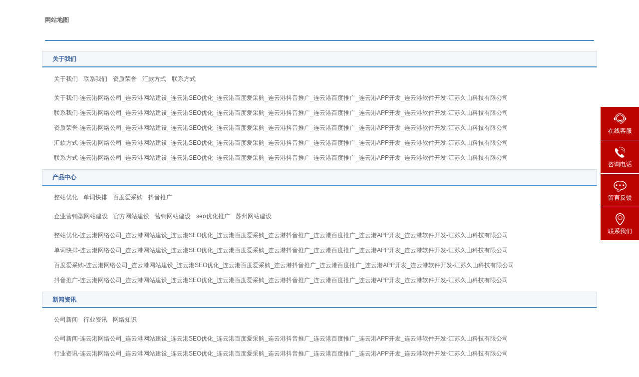

--- FILE ---
content_type: text/html;charset=utf-8
request_url: http://www.jiushankeji.com/sitemap/
body_size: 3858
content:
<!DOCTYPE html PUBLIC "-//W3C//DTD XHTML 1.0 Transitional//EN" "http://www.w3.org/TR/xhtml1/DTD/xhtml1-transitional.dtd">
<html>
<head>
<meta http-equiv="Content-Type" content="text/html; charset=utf-8" />
<title>网站地图-连云港网络公司_连云港网站建设_连云港SEO优化_连云港百度爱采购_连云港抖音推广_连云港百度推广_连云港APP开发_连云港软件开发-江苏久山科技有限公司</title>
<meta name="keywords" content="网站地图" />
<meta name="description" content="网站地图" />
<link rel="stylesheet" type="text/css" href="http://www.jiushankeji.com/template/default/style/base.css" />
<link rel="stylesheet" type="text/css" href="http://www.jiushankeji.com/template/default/style/model.css" />
<link rel="stylesheet" type="text/css" href="http://www.jiushankeji.com/template/default/style/main.css" />
<link rel="stylesheet" type="text/css" href="http://www.jiushankeji.com/data/user.css?9.2" />
<script src="http://www.jiushankeji.com/template/default/js/jquery-1.8.3.min.js"></script>

</head>
<body>


<div id="container" class="clearfix">
	  <div class="sitemp clearfix" style="margin-bottom:20px;background:none;border-bottom:2px solid #458fce;">
	    <h2 style="border:none">网站地图
	    </h2>
	    <div class="site">您的当前位置：
	    
	    	<a href="http://www.jiushankeji.com/">首 页</a>>> 网站地图
	    
	    </div>
	  </div>
	<h3 class="map_title">关于我们</h3>
	<div class="map_list">
	          <a href="http://www.jiushankeji.com/about/company.html">关于我们</a>
              <a href="http://www.jiushankeji.com/about/contact.html">联系我们</a>
              <a href="http://www.jiushankeji.com/about/zzrya23.html">资质荣誉</a>
              <a href="http://www.jiushankeji.com/about/hkfs74c.html">汇款方式</a>
              <a href="http://www.jiushankeji.com/about_contact/lxfs024.html">联系方式</a>
      	</div>
	<div class="map_list">
	          <a href="http://www.jiushankeji.com/about/company.html">关于我们-连云港网络公司_连云港网站建设_连云港SEO优化_连云港百度爱采购_连云港抖音推广_连云港百度推广_连云港APP开发_连云港软件开发-江苏久山科技有限公司</a>
              <a href="http://www.jiushankeji.com/about/contact.html">联系我们-连云港网络公司_连云港网站建设_连云港SEO优化_连云港百度爱采购_连云港抖音推广_连云港百度推广_连云港APP开发_连云港软件开发-江苏久山科技有限公司</a>
              <a href="http://www.jiushankeji.com/about/zzrya23.html">资质荣誉-连云港网络公司_连云港网站建设_连云港SEO优化_连云港百度爱采购_连云港抖音推广_连云港百度推广_连云港APP开发_连云港软件开发-江苏久山科技有限公司</a>
              <a href="http://www.jiushankeji.com/about/hkfs74c.html">汇款方式-连云港网络公司_连云港网站建设_连云港SEO优化_连云港百度爱采购_连云港抖音推广_连云港百度推广_连云港APP开发_连云港软件开发-江苏久山科技有限公司</a>
              <a href="http://www.jiushankeji.com/about_contact/lxfs024.html">联系方式-连云港网络公司_连云港网站建设_连云港SEO优化_连云港百度爱采购_连云港抖音推广_连云港百度推广_连云港APP开发_连云港软件开发-江苏久山科技有限公司</a>
      	</div>
	<h3 class="map_title">产品中心</h3>
	<div class="map_list">
   	      	  <a href="http://www.jiushankeji.com/product/cpfl100/">整站优化</a>
   	       	  <a href="http://www.jiushankeji.com/product/cpfly0c5/">单词快排</a>
   	       	  <a href="http://www.jiushankeji.com/product/cpfle872/">百度爱采购</a>
   	       	  <a href="http://www.jiushankeji.com/product/cpflsdab/">抖音推广</a>
   	   	
	</div>
	<div class="map_list">
   	      	  <a href="http://www.jiushankeji.com/product/506.html">企业营销型网站建设</a>
   	       	  <a href="http://www.jiushankeji.com/product/505.html">官方网站建设</a>
   	       	  <a href="http://www.jiushankeji.com/product/504.html">营销网站建设</a>
   	       	  <a href="http://www.jiushankeji.com/product/503.html">seo优化推广</a>
   	       	  <a href="http://www.jiushankeji.com/product/247.html">苏州网站建设</a>
   	   	
	</div>
	<div class="map_list">
   	      	  <a href="http://www.jiushankeji.com/product/cpfl100/">整站优化-连云港网络公司_连云港网站建设_连云港SEO优化_连云港百度爱采购_连云港抖音推广_连云港百度推广_连云港APP开发_连云港软件开发-江苏久山科技有限公司</a>
   	       	  <a href="http://www.jiushankeji.com/product/cpfly0c5/">单词快排-连云港网络公司_连云港网站建设_连云港SEO优化_连云港百度爱采购_连云港抖音推广_连云港百度推广_连云港APP开发_连云港软件开发-江苏久山科技有限公司</a>
   	       	  <a href="http://www.jiushankeji.com/product/cpfle872/">百度爱采购-连云港网络公司_连云港网站建设_连云港SEO优化_连云港百度爱采购_连云港抖音推广_连云港百度推广_连云港APP开发_连云港软件开发-江苏久山科技有限公司</a>
   	       	  <a href="http://www.jiushankeji.com/product/cpflsdab/">抖音推广-连云港网络公司_连云港网站建设_连云港SEO优化_连云港百度爱采购_连云港抖音推广_连云港百度推广_连云港APP开发_连云港软件开发-江苏久山科技有限公司</a>
   	   	
	</div>
	<h3 class="map_title">新闻资讯</h3>
	<div class="map_list">
   	      	  <a href="http://www.jiushankeji.com/news/company/">公司新闻</a>
   	       	  <a href="http://www.jiushankeji.com/news/xydt/">行业资讯</a>
   	       	  <a href="http://www.jiushankeji.com/news/jszx30f/">网络知识</a>
   	   	
	</div>
	<div class="map_list">
   	      	  <a href="http://www.jiushankeji.com/news/company/">公司新闻-连云港网络公司_连云港网站建设_连云港SEO优化_连云港百度爱采购_连云港抖音推广_连云港百度推广_连云港APP开发_连云港软件开发-江苏久山科技有限公司</a>
   	       	  <a href="http://www.jiushankeji.com/news/xydt/">行业资讯-连云港网络公司_连云港网站建设_连云港SEO优化_连云港百度爱采购_连云港抖音推广_连云港百度推广_连云港APP开发_连云港软件开发-江苏久山科技有限公司</a>
   	       	  <a href="http://www.jiushankeji.com/news/jszx30f/">网络知识-连云港网络公司_连云港网站建设_连云港SEO优化_连云港百度爱采购_连云港抖音推广_连云港百度推广_连云港APP开发_连云港软件开发-江苏久山科技有限公司</a>
   	   	
	</div>
	<h3 class="map_title">网站标签</h3>
	<div class="map_list">
   	      	  <a href="http://www.jiushankeji.com/product/506.html">企业营销型网站建设</a>
   	       	  <a href="http://www.jiushankeji.com/">连云港百度爱采购</a>
   	       	  <a href="http://www.jiushankeji.com/">连云港网络公司</a>
   	       	  <a href="http://www.jiushankeji.com/">连云港网站建设</a>
   	       	  <a href="http://www.jiushankeji.com/">连云港抖音推广</a>
   	       	  <a href="http://www.jiushankeji.com/">连云港百度推广</a>
   	       	  <a href="http://www.jiushankeji.com/">连云港软件开发</a>
   	       	  <a href="http://www.jiushankeji.com/product/247.html">苏州网站建设</a>
   	       	  <a href="http://www.jiushankeji.com/product/504.html">营销网站建设</a>
   	       	  <a href="http://www.jiushankeji.com/product/505.html">官方网站建设</a>
   	       	  <a href="http://www.jiushankeji.com/">连云港APP开发</a>
   	       	  <a href="http://www.jiushankeji.com/">连云港SEO优化</a>
   	       	  <a href="http://www.jiushankeji.com/product/cpfle872/">百度爱采购</a>
   	       	  <a href="http://www.jiushankeji.com/product/503.html">seo优化推广</a>
   	       	  <a href="http://www.jiushankeji.com/product/cpfl100/">整站优化</a>
   	       	  <a href="http://www.jiushankeji.com/product/cpflsdab/">抖音推广</a>
   	   	
	</div>	
</div>
<div class="footer-bg mt30">
    <div class="wd1100 clearfix">
        <div class="foot-sort">
            <div class="title">
                <h2>服务范围</h2>
                <p>Service</p>
            </div>
            <div class="content">
                <a href="http://www.jiushankeji.com/p/4.html">营销型网站</a>
                <a href="http://www.jiushankeji.com/p/4.html">手机网站</a>
                <a href="http://www.jiushankeji.com/p/4.html">微信营销</a>
                <a href="http://www.jiushankeji.com/p/4.html">整合营销</a>
            </div>
        </div>
        <div class="foot-sort">
            <div class="title">
                <h2>经典案例</h2>
                <p>Classlc case</p>
            </div>
            <div class="content">
                                <a href="http://www.jiushankeji.com/product/cpfl100/" >整站优化</a>
                                <a href="http://www.jiushankeji.com/product/cpfly0c5/" >单词快排</a>
                                <a href="http://www.jiushankeji.com/product/cpfle872/" >百度爱采购</a>
                                <a href="http://www.jiushankeji.com/product/cpflsdab/" >抖音推广</a>
                            </div>
        </div>
        <div class="foot-sort">
            <div class="title">
                <h2>新闻资讯</h2>
                <p>Information</p>
            </div>
            <div class="content">
                                <a href="http://www.jiushankeji.com/news/company/">
                    公司新闻
                </a>
                                <a href="http://www.jiushankeji.com/news/xydt/">
                    行业资讯
                </a>
                                <a href="http://www.jiushankeji.com/news/jszx30f/">
                    网络知识
                </a>
                            </div>
        </div>
        <div class="foot-sort" style="width: 130px;">
            <div class="title">
                <h2>关于我们</h2>
                <p>About us</p>
            </div>
            <div class="content">
                                <a href="http://www.jiushankeji.com/about/company.html" >关于我们</a>
                                <a href="http://www.jiushankeji.com/about/contact.html" >联系我们</a>
                                <a href="http://www.jiushankeji.com/about/zzrya23.html" >资质荣誉</a>
                                <a href="http://www.jiushankeji.com/about/hkfs74c.html" >汇款方式</a>
                            </div>
        </div>
        <div class="contact-us">
            <div class="qq-box">
                <div class="title">您可以在线咨询...</div>
                <div class="content">
                                                            <a rel="nofollow" href="http://wpa.qq.com/msgrd?v=3&uin=30500357&site=qq&menu=yes" target="_blank"></a>
                                                        </div>
                <div class="contact-p">
                    <p style="white-space: normal;">地址：江苏省连云港市高新区科技创业城2号楼1801室</p><p style="white-space: normal;">业务咨询：15251210940</p><p style="white-space: normal;">电话：4006051893(广告勿扰)</p><p style="white-space: normal;">邮箱：kefu@lyg93.com</p><p style="white-space: normal;">QQ&nbsp; ：30500357</p><p style="white-space: normal;">网址：www.jiushankeji.com</p>
                </div>
            </div>
        </div>
        <div class="codes">
            <p style="white-space: normal;"><img src="/data/upload/image/20220530/1653876456420567.jpg" title="连云港百度推广" alt="1653876456420567.jpg" width="120" height="120" border="0" vspace="0" style="width: 120px; height: 120px;"/></p><p style="white-space: normal;"><br/></p><p style="white-space: normal;"><span style="font-family: 微软雅黑, &quot;Microsoft YaHei&quot;;">扫一扫 &nbsp; &nbsp;联系我</span></p>
        </div>
    </div>
</div>

<div class="footer-bgs">
    <div id="footer" class="clearfix">
        <div class="logos">
            <p><img src="/data/upload/image/20211020/1634714603546163.jpg" title="1634714603546163.jpg" alt="1563514780596423.jpg"/></p>
        </div>
        <div class="copyright clearfix">
            <p>版权所有：江苏久山科技有限公司 Copyright @ JIUSHANKEJI.COM&nbsp; &nbsp; &nbsp;技术支持：久山科技</p>
            备案号：<a href="http://beian.miit.gov.cn/">苏ICP备12036197号-4</a>
            <h1 class="foot-h1">
                <a href="http://www.jiushankeji.com/sitemap.xml">XML</a> |
                <a href="http://www.jiushankeji.com/about/contact.html">联系我们</a> |
                <a href="http://www.jiushankeji.com/sitemap/">网站地图</a>
            </h1>
            <p><img src="/data/upload/image/20241226/1735175293460360.png" title="1735175293460360.png" alt="gongan.png"/><a href="https://beian.mps.gov.cn/#/query/webSearch?code=32070602010173" rel="noreferrer" target="_blank">苏公网安备32070602010173号</a></p>
        </div>
    </div>
</div>


<div id="box_footer_sub2"> 
    <div xmlns="" class="columnSpace" id="elem-FrontSpecifies_show01-1474279176329" name="说明页">  
            <div id="FrontSpecifies_show01-1474279176329" class="FrontSpecifies_show01-d1_c1">
                <div class="lxfx">
    <ul>
<li>
<a href="http://wpa.qq.com/msgrd?v=3&uin=30500357&site=qq&menu=yes" target="_blank" title="立即咨询">
<div class="leftlx"><i>&nbsp;</i><p>在线客服</p></div></a></li>

<li><a href="javascript:void(0)"><div class="leftlx"><i class="icon-tel">&nbsp;</i><p>咨询电话</p></div><span>15251210940</span></a></li>
<li><a href="http://www.jiushankeji.com/message/"><div class="leftlx"><i class="icon-ly">&nbsp;</i><p>留言反馈</p></div></a></li>
<li><a href="http://www.jiushankeji.com/about/"><div class="leftlx"><i class="icon-wb">&nbsp;</i><p>联系我们</p></div></a></li>
</ul>
</div>
</div>
</div>
</div>


<script>
    var lxbtn=$(".lxfx li");
    lxbtn.each(function(){
        var index=$(this).index()
        if(index==0 || index==2 || index==3){
            $(this).hover(function(){
                $(this).stop().animate({marginLeft:"-13px",width:"90px"},600)
            },function(){
                $(this).stop().animate({marginLeft:"0px",width:"77px"},600)
            })
        }
        if(index==1){
            $(this).hover(function(){
                $(this).stop().animate({marginLeft:"-155px",width:"232px"},600)
            },function(){
                $(this).stop().animate({marginLeft:"0px",width:"77px"},600)
            })
        }
    })
</script>


<script type='text/javascript'>
    // (function(m, ei, q, i, a, j, s) {
    //     m[i] = m[i] || function() {
    //         (m[i].a = m[i].a || []).push(arguments)
    //     };
    //     j = ei.createElement(q),
    //         s = ei.getElementsByTagName(q)[0];
    //     j.async = true;
    //     j.charset = 'UTF-8';
    //     j.src = 'https://static.meiqia.com/dist/meiqia.js?_=t';
    //     s.parentNode.insertBefore(j, s);
    // })(window, document, 'script', '_MEIQIA');
    // _MEIQIA('entId', 234995);
</script>





<!-- 此处为统计代码 -->
<script>
document.write(unescape('%3Cscript%3E%0Avar%20_hmt%20%3D%20_hmt%20%7C%7C%20%5B%5D%3B%0A%28function%28%29%20%7B%0A%20%20var%20hm%20%3D%20document.createElement%28%22script%22%29%3B%0A%20%20hm.src%20%3D%20%22https%3A//hm.baidu.com/hm.js%3F56aff358a7cc2da92e6e054c864b2132%22%3B%0A%20%20var%20s%20%3D%20document.getElementsByTagName%28%22script%22%29%5B0%5D%3B%20%0A%20%20s.parentNode.insertBefore%28hm%2C%20s%29%3B%0A%7D%29%28%29%3B%0A%3C/script%3E%0A'));
</script>




<!-- 此处为红盾代码 -->



<!-- 此处为商桥代码 -->




<!--底部JS加载区域-->
<script type="text/javascript" src="http://www.jiushankeji.com/template/default/js/common.js"></script>
<script type="text/javascript" src="http://www.jiushankeji.com/template/default/js/message.js"></script>
</body>
</html>

--- FILE ---
content_type: text/css
request_url: http://www.jiushankeji.com/template/default/style/main.css
body_size: 115569
content:
@CHARSET "UTF-8";


/*左侧导航*/
.lxfx{position: fixed; width:77px; height:auto; top:214px; right:0px; z-index: 11;}
.lxfx li a{ color:#fff; margin-top: 10px; display: block; height:48px; width:300px;}

.leftlx{float:left; width:77px; height:48px;}
.lxfx li span{font-size: 18px; color: #fff; float: left; height: 30px; line-height: 30px; padding-left: 8px; border-left: 1px solid #fff; margin-top: 8px;}
.lxfx li span.ewm{
    width:54px;
    height:54px;
    padding:1px;
    font-size: 0px;
    float: left;
    line-height: 45px;
    border:none;
    margin: 0px;
    margin-top:-12px;   
}
.lxfx li i{
    display: block;
    width:30px;
    height:28px;
    margin:0px auto;
    text-align: center;
    background: url(../images/fx.png) no-repeat;
    background-position: 0px 0px;
}
.lxfx li i.icon-tel{
    background-position: 0px -28px;
}
.lxfx li i.icon-ly{
    background-position: 0px -56px;
}
.lxfx li i.icon-wb{
    background-position: 0px -84px;
}
.lxfx li p{
    text-align: center;
    line-height: 12px;
    padding-top:4px;
}
.lxfx li{
    width:77px;
    height:66px;
    background:#bb0300;
    margin-bottom: 1px;
    margin-left: 0px;
    position: relative;
    overflow: hidden;
}

/*头部样式*/

.out-head {
    background: #fff;
}

.top-head {
    background: #f1f1f1;
}

.head {
    width: 1100px;
    margin: 0 auto;
    line-height: 32px;
}

.wel {
    color: #333;
}

.k1 {
    color: #333;
}

.k1 a {
    color: #333;
}

#header {
    width: 1100px;
    margin: 0 auto;
}

.top {}

.logo {
    float: left;
}
.logo>img{
    display: block;
    /*margin-top: 20px;*/
}

.top-logo{
    /*margin-top: 12px;*/
}

.logo-word{
    float: left;
}

.topLink {
    float: right;
    text-align: right;
    position: relative;
    z-index: 9999;
}

.translate {
    width: 100px;
    position: absolute;
    left: 0;
    top: 10px;
    z-index: 9999;
}

.tran-in {
    left: 120px;
}

.translate li {
    border: 1px dashed #cccccc;
    line-height: 26px;
    text-align: left;
    background: #fff;
}

.translate li a {
    display: block;
    padding-left: 10px;
    background: url(../images/dot4.png) no-repeat 88% 11px;
}

.translate li a:hover {
    text-decoration: none;
    color: #275cea;
    cursor: pointer;
}

.translate-en {
    display: none;
    padding: 6px;
    padding-top: 0px;
}

.translate li .translate-en a {
    padding-left: 0px;
    text-align: center;
    background: #fff;
    border-bottom: 1px solid #cccccc;
}

.translate li .translate-en a:hover {
    font-weight: bold;
}

.topLink .k2 {
    /*margin-top: 25px;*/
}

#menu {
    background: #404144;
}

.main_con {
    width: 1198px;
    margin: 0 auto;
}

.main_floor {
    width: 1100px;
    margin: 0 auto;
}


/*我们能做什么*/

.floor01 {
    margin-top: 60px;
}

.title01 {
    text-align: center;
    height: 71px;
}

.floor01_ul {
    width: 1100px;
    margin: 0 auto;
    margin-top: 65px;
}

.floor01_left {
    width: 574px;
    position: relative;
}

.floor01_left li.li01{
    width: 120px;
    height: 130px;
    position: absolute;
    top: 10px;
    left: 235px;
    cursor: pointer;
}
.floor01_left li.li02{
    width: 120px;
    height: 130px;
    position: absolute;
    top: 100px;
    left:390px;
    cursor: pointer;
}
.floor01_left li.li03{
    width: 120px;
    height: 130px;
    position: absolute;
    top: 250px;
    left:390px;
    cursor: pointer;
}
.floor01_left li.li04{
    width: 120px;
    height: 130px;
    position: absolute;
    top: 330px;
    left:235px;
    cursor: pointer;
}
.floor01_left li.li05{
    width: 120px;
    height: 130px;
    position: absolute;
    top: 250px;
    left:80px;
    cursor: pointer;
}
.floor01_left li.li06{
    width: 120px;
    height: 130px;
    position: absolute;
    top: 90px;
    left:80px;
    cursor: pointer;
}

.floor01_right {
    width: 500px;
}

.floor01_right .title {
    background: url(../images/title_02.jpg) 0 50% no-repeat;
    line-height: 45px;
    padding-left: 54px;
    color: #343434;
    font-size: 24px;
    font-weight: bold;
}

.floor01_right .word {
    color: #575757;
    font-size: 14px;
    line-height: 22px;
    margin-top: 15px;
}

.floor01_right a {
    display: block;
    width: 89px;
    height: 28px;
    background: #474646;
    border-radius: 5px;
    text-align: center;
    line-height: 28px;
    color: #fff;
    font-size: 14px;
    margin-top: 30px;
}

.floor01_img {
    margin-top: 25px;
}


/*专业级网站营销*/

.floor02 {
    margin-top: 105px;
    background: url(../images/floor02.jpg) top center no-repeat;
    height: 391px;
}

.floor02 .title02 {
    text-align: center;
    color: #fff;
    font-size: 30px;
    font-weight: bold;
    padding-top: 58px;
}

.floor02 .title02 p strong {
    font-size: 38px;
    padding-right: 10px;
}

.floor02 .content {
    margin-top: 25px;
}

.floor02 li {
    float: left;
    width: 346px;
    height: 173px;
    background: #fff;
    margin-right: 1px;
    color: #4c4c4c;
    font-size: 16px;
}

.floor02 li:nth-child(1) {
    width: 342px;
}

.floor02 li:nth-child(1) span {
    margin-left: 72px;
    margin-right: 34px;
}

.floor02 li:nth-child(2) span {
    margin-left: 40px;
    margin-right: 15px;
}

.floor02 li:nth-child(3) {
    margin-right: 0;
    width: 406px;
}

.floor02 li:nth-child(3) span {
    letter-spacing: -5px;
    margin-left: 20px;
    margin-right: 6px;
}

.floor02 li span {
    float: left;
    display: block;
    color: #242424;
    font-size: 100px;
    font-family: 'Impact';
    line-height: 173px;
}

.floor02 li p {
    padding-top: 60px;
}


/*你的网站为什么不赚钱*/

.floor03 {
    margin-top: 80px;
}

.floor03_con_div {
    background: url(../images/con3.jpg) no-repeat center;
    height: 618px;
    width: 100%;
    position: relative;
}

.h100 {
    width: 100%;
    height: 100px;
}

.floor03_con_ul {
    width: 100%;
    height: 410px;
}

.floor03_con_ul ul {
    width: 100%;
    height: 100%;
}

.floor03_con_ul li {
    position: relative;
    width: 48%;
    height: 97px;
    float: left;
    display: block;
}

.floor03_con_ul li .txt {
    height: 50px;
    border: 2px solid #838383;
    float: left;
    position: relative;
    font-size: 16px;
    color: #333;
    line-height: 50px;
    font-weight: bold;
    text-align: center;
}

.floor03_con_ul li .txt font {
    font-size: 22px;
    color: #eb0500;
    padding-left: 8px;
}

.floor03_con_ul li.floor03_con_li1 .txt {
    width: 215px;
}

.floor03_con_ul li.floor03_con_li1 {
    left: 130px;
}

.floor03_con_ul li.floor03_con_li2 .txt {
    width: 315px;
}

.floor03_con_ul li.floor03_con_li2 {
    left: 210px;
}

.floor03_con_ul li.floor03_con_li3 .txt {
    width: 266px;
}

.floor03_con_ul li.floor03_con_li3 {
    left: 45px;
}

.floor03_con_ul li.floor03_con_li4 .txt {
    width: 295px;
    height: 58px;
    line-height: 22px;
}

.floor03_con_ul li.floor03_con_li4 {
    left: 245px;
    top: -5px;
}

.floor03_con_ul li.floor03_con_li5 .txt {
    width: 260px;
}

.floor03_con_ul li.floor03_con_li5 {
    left: 65px;
    top: 12px;
}

.floor03_con_ul li.floor03_con_li6 .txt {
    width: 330px;
}

.floor03_con_ul li.floor03_con_li6 {
    left: 240px;
    top: -2px;
}

.floor03_con_ul li.floor03_con_li7 .txt {
    width: 212px;
}

.floor03_con_ul li.floor03_con_li7 {
    left: 162px;
}

.floor03_con_ul li.floor03_con_li8 .txt {
    width: 270px;
}

.floor03_con_ul li.floor03_con_li8 {
    left: 190px;
    top: -3px;
}

.floor03_con_div .floor03_con_ul li.active .txt,
.floor03_con_div .floor03_con_ul li.active .txt font {
    border-color: #eb0500;
    background: #eb0500;
    color: #fff;
}

.floor03_con_div .floor03_con_ul li.active .triangle_right {
    border-left-color: #eb0500;
}

.floor03_con_div .floor03_con_ul li.active .triangle_left {
    border-right-color: #eb0500;
}

.triangle_right {
    width: 0;
    height: 0;
    border-top: 8px solid transparent;
    border-left-width: 16px;
    border-left-style: solid;
    border-left-color: #838383;
    border-bottom: 8px solid transparent;
    float: left;
    position: relative;
    top: 18px;
    z-index: 99999;
}

.triangle_left {
    width: 0;
    height: 0;
    border-top: 8px solid transparent;
    border-right-width: 16px;
    border-right-style: solid;
    border-right-color: #838383;
    border-bottom: 8px solid transparent;
    float: left;
    position: relative;
    top: 18px;
    z-index: 99999;
}

.floor03_con_call {
    position: relative;
    width: 142px;
    height: 155px;
    left: 529px;
    top: -30px;
    float: left;
}

.floor03_con_call a {
    background: url(../images/call_03.png) no-repeat;
    width: 142px;
    height: 142px;
    display: block;
}

.floor03_con_call a:hover {
    background: url(../images/call_03_hover.png) no-repeat;
}


/*经典案例*/

.floor04 {
    background: #f4f4f4;
    margin-top: 25px;
    padding-top: 40px;
}

.title04 {
    text-align: center;
    background: url(../images/title.png) center 35% no-repeat;
    color: #343434;
    font-size: 40px;
    font-weight: bold;
}

.title04 strong {
    color: #eb0600;
    padding-right: 12px;
}

.title04 span {
    display: block;
    color: #343434;
    font-size: 18px;
    font-weight: normal;
}

.floor04_con {
    background: #FFF;
    margin-top: 20px;
    padding-top: 30px;
}

.floor04_nav {
    height: 44px;
    text-align: center;
    margin-top: 20px;
}

.floor04_nav ul {
    position: relative;
}

.floor04_nav ul li {
    display: inline-block;
}

.floor04_nav ul li a {
    display: block;
    width: 154px;
    height: 42px;
    font-size: 17px;
    color: #333;
    line-height: 42px;
    text-align: center;
    border: 1px solid #8b8b8b;
    font-weight: bold;
    margin: 0 9px;
}

.floor04_nav ul li a.active,
.floor04_nav ul li a:hover {
    background: #eb0600;
    color: #fff;
}

.floor04_more {
    display: block;
    width: 100%;
    text-align: center;
    float: left;
    margin-top: 10px;
}

.floor04_more a {
    display: block;
    position: relative;
    background: #d40300;
    height: 40px;
    line-height: 40px;
    color: #fff;
    width: 184px;
    font-size: 18px;
    margin: 0 auto;
}

.floor04_more a:hover {
    color: #ff6600;
}

.floor04_uls {
    padding-bottom: 50px;
}

.floor04_ul_c {
    width: 1120px;
    margin: 0 auto;
    overflow: hidden;
}

.floor04_ul_c ul {
    width: 1120px;
    display: none;
}

.floor04_ul_c0 li {
    width: 348px;
    height: 244px;
    overflow: hidden;
    float: left;
    margin: 0 12px;
    margin-bottom: 50px;
}

.floor04_ul_d {
    width: 348px;
    height: 244px;
    text-align: center;
}

.floor04_ul_n {
    width: 348px;
    height: 244px;
    margin: 0px auto;
    position: relative;
    overflow: hidden;
}

.floor04_ul_nc {
    height: 194px;
    overflow: hidden;
}

.floor04_ul_nc img {
    width: 348px;
    height: 194px;
}

.floor04_ul_nt {
    height: 48px;
    width: 100%;
    text-align: center;
    line-height: 48px;
    border-bottom: 1px solid #606060;
    text-align: left;
    position: relative;
}

.floor04_ul_nt .more {
    width: 20px;
    height: 20px;
    background: url(../images/jiantou.jpg) center no-repeat;
    position: absolute;
    top: 16px;
    right: 0;
}

.floor04_ul_nt a {
    font-size: 16px;
    color: #494949;
}

.floor04_ul_p {
    position: relative;
    top: 1px;
    margin: 0px auto;
    width: 348px;
    height: 194px;
}

.floor04_ul_p .web_case_bg {
    /* older safari/Chrome browsers */
    -webkit-opacity: 0.5;
    /* Netscape and Older than Firefox 0.9 */
    -moz-opacity: 0.5;
    /* Safari 1.x (pre WebKit!) 老式khtml内核的Safari浏览器*/
    -khtml-opacity: 0.5;
    /* IE9 + etc...modern browsers */
    opacity: .5;
    /* IE 4-9 */
    filter: alpha(opacity=50);
    /*This works in IE 8 & 9 too*/
    -ms-filter: "progid:DXImageTransform.Microsoft.Alpha(Opacity=50)";
    /*IE4-IE9*/
    filter: progid: DXImageTransform.Microsoft.Alpha(Opacity=50);
    /*background: #333;*/
    width: 100%;
    height: 100%;
    z-index: 1;
}

.web_case {
    height: 62px;
}
.web_case img {
    display:none;
}
.web_case a {
    height: 100%;
    width: 100%;
    display: block;
}

.web_text {
    height: 60px;
    line-height: 20px;
    margin: 0px auto;
    color: #fff;
    font-size: 12px;
}

.web_case_p {
    position: relative;
    top: -165px;
    margin: 0px auto;
    width: 180px;
    text-align: center;
    overflow: hidden;
    z-index: 999;
}

.floor04_ul_c03 .web_case_p,
.floor04_ul_c04 .web_case_p {
    top: -195px;
}

.floor04_ul_c03 .web_case_p .web_case,
.floor04_ul_c04 .web_case_p .web_case {
    height: 130px;
    overflow: hidden;
}

.floor04_ul_c03 .web_case_p .web_text,
.floor04_ul_c04 .web_case_p .web_text {
    display: none;
}

.floor04_ul_c03 .web_case_p img,
.floor04_ul_c04 .web_case_p img {
    max-width: 130px;
}


/*帮您赚到钱*/

.floor05 {
    background: url(../images/floor05.jpg) top center no-repeat;
    height: 986px;
    width: 100%;
    padding-top: 58px;
}

.title04_1 {
    background: url(../images/title04_1.png) center 35% no-repeat;
    text-align: center;
    color: #fff;
    font-size: 36px;
    font-weight: bold;
}

.title04_1 span {
    display: block;
    font-weight: normal;
    font-size: 18px;
    margin-top: 3px;
}

.title04_1_1 {
    width: 1100px;
    margin: 0px auto;
    height: 76px;
    background: url(../images/title04_1_1.png) center no-repeat;
    margin-top: 28px;
    line-height: 76px;
    color: #fff;
    font-size: 27px;
    letter-spacing: 2.5px;
    margin-bottom: 52px;
}

.title04_1_1 strong {
    color: #12181d;
    font-size: 30px;
    font-weight: bold;
    padding-left: 35px;
    padding-right: 85px;
}

.title04_1_1 b {
    font-size: 43px;
    font-weight: bold;
}

.title04_1_1 span {
    font-size: 14px;
    padding-left: 140px;
}

.floor04_01c {
    width: 1100px;
    height: 745px;
    margin: 0px auto;
}

.floor04_01cl {
    width: 695px;
    height: 100%;
    background: url(../images/f4_01_cl.png) no-repeat;
    text-align: center;
}

.f4_ys_all {
    width: 125px;
    height: 205px;
    position: relative;
    float: left;
    left: 0px;
    top: 0px;
    cursor: pointer;
}

.f4_ys1{
    left: 125px;
    top:0;
}
.f4_ys2{
    left: 320px;
    top:3px;
}
.f4_ys3{
    left: 22px;
    top:93px;
}
.f4_ys4{
    left: 420px;
    top:100px;
}
.f4_ys5{
    left: 290px;
    top:75px;
}

.floor04_01cl span {
    font-size: 24px;
    color: #fff;
    display: block;
    width: 80px;
    height: 60px;
    position: relative;
    float: left;
    left: 20px;
    top: 24px;
    line-height: 30px;
}

.floor04_01cl p {
    color: #fff;
    font-size: 18px;
    line-height: 20px;
}

.f4_ys_all .f4_ys_f,
.f4_ys_all .f4_ys_b {
    width: 120px;
    height: 140px;
}

.f4_ys_all .f4_ys_f,
.f4_ys_all .f4_ys_b:hover {
    background: url(../images/f4_ys_f.png) no-repeat;
}

.f4_ys_all .f4_ys_b,
.f4_ys_all .f4_ys_f:hover {
    background: url(../images/f4_ys_b.png) no-repeat;
}

.floor04_01cr {
    width: 404px;
    margin-top: 70px;
}

.floor04_01cr_ul li {
    width: 100%;
    height: 63px;
}

.floor04_01cr_ul .gou {
    background: url(../images/f4_01_gou.png) no-repeat;
    width: 50px;
    height: 100%;
    display: block;
}

.floor04_01cr_ul .txt {
    width: 350px;
    height: 30px;
    font-size: 18px;
    color: #fefefe;
    display: block;
    cursor: pointer;
}

.floor04_01cr_ul .txt font {
    font-size: 22px;
    color: #fefefe;
    font-weight: bold;
}

.floor04_con_call_01 {
    width: 315px;
    height: 60px;
    text-align: center;
    line-height: 60px;
    background: #eb0500;
    position: relative;
    left: 40px;
    margin-top: 30px;
}

.floor04_con_call_01:hover {
    background: #333;
}

.floor04_con_call_01 a {
    display: block;
    font-size: 24px;
    color: #fff;
}


/*关于推广*/

.floor06 {
    background: url(../images/floor4_bg.jpg) repeat;
    height: 744px;
    width: 100%;
    padding-top: 68px;
}

.title04_2 {
    height: 134px;
    background: url(../images/title04_2.png) top center no-repeat;
}

.title04_2_height {
    height: 58px;
}

.title04_2 strong {
    color: #fff;
    font-size: 30px;
    font-weight: bold;
    line-height: 76px;
    padding-left: 46px;
    letter-spacing: 3px;
}

.title04_2 p {
    line-height: 76px;
    color: #fff;
    font-size: 27px;
    display: inline-block;
    padding-left: 80px;
    letter-spacing: 3px;
}

.title04_2 span {
    font-weight: bold;
}

.title04_2 b {
    font-size: 14px;
    line-height: 76px;
    color: #fff;
    font-weight: normal;
    padding-left: 10px;
}

.w112 {
    width: 112px;
    height: 100%;
}

.floor04_02c {
    background: url(../images/f4_02_cl.png) no-repeat;
    width: 100%;
    height: 455px;
    margin-top: 80px;
}

.title_04_021 {
    height: 160px;
}

.title_04_02name {
    font-size: 37px;
    font-weight: bold;
    color: #012340;
}

.title_04_02desc {
    font-size: 18px;
    color: #333;
    position: relative;
    left: 18px;
    top: 22px;
}

.title_04_02name1 {
    font-size: 27px;
    color: #333;
    position: relative;
    top: 6px;
}

.title_04_02ul ul {
    position: relative;
    float: left;
    left: 35px;
}

.title_04_02ul li {
    width: 100%;
    height: 42px;
    cursor: pointer;
}

.title_04_02ul li .num {
    font-size: 14px;
    color: #fff;
    font-weight: bold;
    display: block;
    width: 38px;
    height: 20px;
}

.title_04_02ul li .num font {
    height: 20px;
    width: 20px;
    display: block;
    text-align: center;
    background: #012340;
}

.title_04_02ul li .txt {
    font-size: 16px;
    color: #333;
    line-height: 18px;
    -webkit-transition: all .3s ease-in-out 0s;
    -moz-transition: all .3s ease-in-out 0s;
    -ms-transition: all .3s ease-in-out 0s;
    -o-transition: all .3s ease-in-out 0s;
    transition: all .3s ease-in-out 0s;
}

.title_04_02ul li .txt font {
    color: #3f3f3f;
    font-weight: bold;
}

.title_04_02ul li:hover .txt {
    font-size: 17px;
}

.xiaohai_con_call a:hover {
    background: #333;
}

.floor04_02_xyjz {
    width: 550px;
}

.title_04_021t {
    margin-top: 8px;
}

.floor04_02_sft {
    width: 550px;
}

.floor04_con_call_02 {
    width: 202px;
    height: 32px;
    text-align: center;
    line-height: 32px;
    background: #e50700;
    position: relative;
    left: 195px;
    top: 12px;
}

.floor04_con_call_02 a:hover .hover {
    top: 35px;
    right: 70px;
}

.floor04_con_call_02 a {
    display: block;
    font-size: 16px;
    color: #fff;
}

.floor04_con_call_03 {
    width: 320px;
    height: 60px;
    text-align: center;
    line-height: 60px;
    /*background:#ff6600;*/
    position: relative;
    left: 440px;
}

.floor04_con_call_03 a:hover .hover {
    top: 45px;
    right: 145px;
}

.floor04_con_call_03 a {
    display: block;
    font-size: 24px;
    color: #fff;
}


/*一站式解决营销问题*/

.floor07 {
    padding-top: 50px;
    padding-bottom: 60px;
}

.floor07_title {
    text-align: center;
    color: #012340;
    font-size: 36px;
    font-weight: bold;
}

.floor07_title span {
    color: #e50700
}

.floor07_title p {
    font-size: 18px;
    font-weight: normal;
    margin-top: 5px;
}

.floor07 .content {
    text-align: center;
    margin-top: 30px;
}


/*您现在可以选择*/

.now-choose {
    text-align: center;
    line-height: 90px;
    font-size: 38px;
    font-weight: bold;
    padding-top: 10px;
    color: #012340;
}

.floor08 .wd50 {
    height: 390px;
    width: 50%;
    background: #eb0500;
}

.floor08 .wdr {
    background: #3f3f3f;
}

.website-s {
    width: 535px;
    color: #fff;
    padding-top: 20px;
    padding-left: 65px;
}

.website-s h2 {
    font-size: 32px;
    line-height: 52px;
}

.website-s p {
    font-size: 14px;
    padding-top: 4px;
}

.website-s p span {
    background: #fff;
    color: #ff6600;
    padding: 2px 5px;
}

.website-s .text-s {
    font-size: 19px;
    line-height: 55px;
    margin-bottom: 10px;
}

.website-s .text-s {
    font-size: 27px;
}

.from-a {
    margin-bottom: 12px;
}

.from-a span {
    line-height: 40px;
    display: block;
    width: 50px;
    height: 40px;
    float: left;
}

.from-a .input-s {
    line-height: 40px;
    height: 40px;
    display: block;
    border: none;
    padding-left: 60px;
    width: 258px;
    float: left;
    outline: none;
    font-size: 14px;
}

.from-a .inputs {
    line-height: 40px;
    height: 40px;
    display: block;
    border: none;
    padding-left: 60px;
    width: 332px;
    float: left;
    outline: none;
    font-size: 14px;
}

.from-a .names {
    background: url(../images/tijiao.jpg) 0 0 no-repeat #f57a56;
}

.yes-website .from-a .names {
    background: url(../images/tijiaos.jpg) 0 0 no-repeat #7e7e7e;
}

.from-a .tels {
    background: url(../images/tijiao.jpg) 0 bottom no-repeat #f57a56;
}

.from-a .name {
    background: url(../images/tijiao1.png) 0 0 no-repeat #f57a56;
}

.from-a .phone {
    background: url(../images/tijiao1.png) 0 bottom no-repeat #f57a56;
}

.from-a .contents {
    background: #f57a56;
    border: none;
    width: 372px;
    height: 140px;
    outline: none;
    padding: 10px;
}

.from-a .code-s {
    padding: 0 5px;
    width: 100px;
    background: #f57a56;
}

.from-a .code-s2 {
    background: #7e7e7e;
}

.from-a img {
    float: left;
    margin: 6px 0 0 10px;
}

.yes-website .from-a .tels {
    background: url(../images/tijiaos.jpg) 0 bottom no-repeat #7e7e7e;
}

.yes-website .last a {
    border-color: #d40300;
    background: #d40300;
}

.from-a a {
    display: block;
    width: 152px;
    line-height: 38px;
    border: 1px solid #f57a56;
    text-align: center;
    float: left;
    _display: inline;
    margin-right: 12px;
    background: #c50f06;
    color: #fff;
    cursor: pointer;
}

.from-a a:hover {
    opacity: 0.8;
    filter: alpha(opacity=80);
}

.website-s .last {
    padding-top: 10px;
}

.yes-website {
    padding-left: 90px;
    height: 510px;
}

.yes-website p span {
    background: #eb0500;
    color: #fff;
}


/*为什么选择我们*/

.wd1200 {
    width: 1200px;
    margin: auto;
}

.wd1100 {
    width: 1185px;
    margin: auto;
}

.why-about {
    padding-top: 50px;
}

.titles {
    text-align: center;
}

.titles h2 {
    background: url(../images/border_bottom_red.jpg) 0 50% repeat-x;
    line-height: 54px;
    font-size: 40px;
}

.titles h2 span {
    background: #fff;
    padding: 0 36px;
}

.titles h2 span b {
    color: #eb0800;
    padding-right: 12px;
}

.titles p {
    font-size: 16px;
    color: #3b3b3b;
    line-height: 48px;
}

.floor05_con {
    height: 375px;
    overflow: hidden;
    margin-top: 40px;
}

.floor05_con li {
    width: 100%;
    cursor: pointer;
    height: 94px;
}

.floor05_con li .floor05_con_0 {
    border: 1px solid #eaeaea;
    width: 203px;
    height: 91px;
}

.floor05_con li .ico {
    width: 85px;
    height: 100%;
}

.floor05_con li .ico span {
    background-image: url(../images/floor05_num1.png);
    background-repeat: no-repeat;
    position: relative;
    left: 11px;
    top: 22px;
    height: 60px;
    width: 55px;
    display: block;
}

.floor05_con li .ico span.ico2 {
    background-position: -55px 0px;
}

.floor05_con li .ico span.ico3 {
    background-position: -109px 0px;
}

.floor05_con li .ico span.ico4 {
    background-position: -162px 0px;
}

.floor05_con li .ico span.ico5 {
    background-position: -215px 0px;
}

.floor05_con li .ico span.ico6 {
    background-position: -269px 0px;
}

.floor05_con li .ico span.ico7 {
    background-position: -322px 0px;
}

.floor05_con li .txt {
    width: 100px;
    height: 100%;
    font-size: 16px;
    color: #333;
    font-weight: bold;
    text-align: center;
    position: relative;
    top: 30px;
}

.floor05_con_01 .triangle_right {
    border-left-color: #eb0500;
    display: none;
    float: right;
    top: 35px;
    left: 12px;
}

.floor05_con li.active .triangle_right,
.floor05_con li.active .triangle_left {
    display: block;
}

.floor05_con li.active .floor05_con_0 {
    background: #eb0500;
    border-color: #eb0500;
}

.floor05_con_03 .triangle_left {
    border-right-color: #eb0500;
    display: none;
    top: 45px;
    left: -200px;
}

.floor05_con li.active .ico span {
    background-image: url(../images/floor05_num2.png);
    top: 30px;
    width: 45px;
}

.floor05_con li.active .txt {
    color: #fff;
    top: 40px;
}

.floor05_con li.active .ico span.ico2 {
    background-position: -45px 0px;
    width: 42px;
}

.floor05_con li.active .ico span.ico3 {
    background-position: -87px 0px;
    width: 42px;
}

.floor05_con li.active .ico span.ico4 {
    background-position: -129px 0px;
    width: 42px;
}

.floor05_con li.active .ico span.ico5 {
    background-position: -171px 0px;
    width: 42px;
}

.floor05_con li.active .ico span.ico6 {
    background-position: -212px 0px;
    width: 42px;
}

.floor05_con li.active .ico span.ico7 {
    background-position: -254px 0px;
    width: 42px;
}

.floor05_con_02 {
    z-index: 1;
    width: 682px;
    position: relative;
    overflow: hidden;
}

.floor05_con_02 .f5_con_0 {
    width: 100%;
    height: 375px;
    overflow: hidden;
}

.floor05_con_01,
.floor05_con_03 {
    width: 205px;
}

.floor05_con li .floor05_con_0m .txt {
    position: relative;
    left: 35px;
    width: 135px;
    text-align: left;
}

.floor05_con li .floor05_con_0m .txt a {
    font-size: 16px;
    color: #ff6600;
}

.floor05_con li .floor05_con_0m .ico {
    width: 44px;
}

.floor05_con li .floor05_con_0m .ico span {
    background-image: url(../images/floor05_num3.png);
    height: 45px;
    width: 44px;
}

.floor05_con li.active .floor05_con_0m .ico span {
    background-position: -44px 0px;
}


/*新闻模块*/

.floor09 {
    background: #f4f4f4;
    padding: 50px 0 20px;
    margin-top: 60px;
}

.news-box {
    width: 760px;
    border: 1px solid #e4e4e4;
    min-height: 434px;
    background: #fff;
    position: relative;
}

.news-box a.more {
    position: absolute;
    right: 20px;
    top: 5px;
    display: block;
    line-height: 42px;
    background: url(../images/mm.jpg) 0 50% no-repeat;
    padding-left: 24px;
}

.news-tab {
    border-bottom: 1px solid #757575;
}

.news-tab li {
    border-right: 1px solid #e4e4e4;
    float: left;
    width: 158px;
    text-align: center;
}

.news-tab li a {
    display: block;
    font-size: 15px;
    line-height: 52px;
    color: #333;
}

.news-tab li.cur a {
    background: #eb0500;
    color: #fff;
}

.tab-news-list {
    display: none;
    padding: 30px 25px 0;
}

.tab-news-list.active {
    display: block;
}

.tab-news-list li {
    float: left;
    width: 47%;
    border-bottom: 1px dashed #e4e4e4;
    margin: 0 10px;
}

.tab-news-list li.first {
    float: none;
    width: 100%;
    border-bottom: 2px solid #e4e4e4;
    padding-bottom: 30px;
    margin: 0;
}

.tab-news-list li a.img {
    display: block;
    float: left;
    width: 241px;
}

.tab-news-list li a.img img {
    width: 241px;
    height: 149px;
}

.tab-news-list li .text {
    float: right;
    width: 468px;
}

.tab-news-list li .text a {
    display: block;
    line-height: 44px;
    font-size: 16px;
    border-bottom: 1px solid #e4e4e4;
    color: #333
}

.tab-news-list li .text p {
    line-height: 24px;
    color: #777;
    margin-top: 15px;
    height: 72px;
    overflow: hidden;
    font-size: 14px;
}

.tab-news-list li a.a {
    display: block;
    background: url(../images/nli.jpg) 3px 50% no-repeat;
    line-height: 36px;
    padding-left: 18px;
    font-size: 14px;
}

.problem {
    width: 315px;
    border: 1px solid #e4e4e4;
    min-height: 434px;
    background: #fff;
}

.problem .title {
    line-height: 52px;
    background: url(../images/cj.jpg) 16px 50% no-repeat;
    padding-left: 36px;
    font-weight: normal;
    font-size: 15px;
    position: relative;
    border-bottom: 1px solid #eb0500;
}

.problem .title a {
    position: absolute;
    right: 20px;
    top: 5px;
    display: block;
    line-height: 42px;
    background: url(../images/mm.jpg) 0 50% no-repeat;
    padding-left: 24px;
    font-size: 12px;
}

.problem-list {
    padding: 12px 16px 0;
}

.problem-list li {
    border-bottom: 1px dotted #d9d9d9;
    padding-bottom: 18px;
}

.problem-list li a {
    background: url(../images/wt.jpg) 0 50% no-repeat;
    display: block;
    padding-left: 39px;
    line-height: 52px;
    font-size: 15px;
}

.problem-list li p {
    padding-left: 39px;
    line-height: 22px;
}


/*服务区域*/

.city-box {
    padding-top: 55px;
}

.city-box .title {
    width: 98px;
    line-height: 88px;
    background: #222222;
    color: #fff;
    text-align: center;
    font-size: 14px;
}

.city-box .title_link {
    background: #eb0500;
}

.city-box .content {
    padding: 14px;
    width: 950px;
    border: 1px solid #dddddd;
    min-height: 64px;
}

.city-box .content a {
    display: inline-block;
    padding: 0 20px;
    line-height: 32px;
    text-align: center;
}

.city-box .content a img{
    width: 100px;
    height: 30px;
}

.city-box .content a h3{
    font-weight: normal;
}


/*主体样式*/

.index-title {
    line-height: 31px;
    padding-left: 15px;
    font-weight: bold;
    font-family: "微软雅黑";
    background: url(../images/nav.png) no-repeat 0% 100%;
    font-size: 14px;
    color: #000;
}

.index-table td {
    border: solid #add9c0;
    border-width: 0px 1px 1px 0px;
    padding: 10px 5px;
}

.index-table {
    border: solid #add9c0;
    border-width: 1px 0px 0px 1px;
    margin-top: 10px;
}


/*----- Common css ------*/

.fl {
    float: left;
}

.fr {
    float: right;
}

.di {
    _display: inline;
}

.fwn {
    font-weight: normal;
}

.dib {
    *display: inline;
    _zoom: 1;
    _display: inline;
    _font-size: 0px;
}


/*页面底部*/

.footer-bg {
    background: #333;
    padding: 20px 0 15px;
    margin-top: 6px;
}

.foot-sort {
    float: left;
    width: 140px;
    padding-right: 10px;
    padding-top: 22px;
    margin-left: 5px;
}

.foot-sort .title h2 {
    color: #fff;
    font-weight: normal;
    font-size: 16px;
    line-height: 30px;
}

.foot-sort .title p {
    color: #626161;
    font-size: 13px;
}

.foot-sort .content {
    position: relative;
    overflow: hidden;
    height: 112px;
    margin-top: 12px;
}

.foot-sort .content a {
    display: block;
    line-height: 28px;
    color: #888;
    height: 28px;
    font-size: 13px;
}

.foot-sort .content a:hover {
    color: #fff;
}

.contact-us {
    float: left;
    width: 321px;
}

.qq-box {
    padding-left: 16px;
}

.qq-box .title {
    height: 43px;
    background: url(../images/qqred.jpg) 0 0 no-repeat;
    line-height: 28px;
    color: #fff;
    font-size: 15px;
    padding-left: 13px;
}

.qq-box .content a {
    display: inline-block;
    width: 42px;
    height: 42px;
    border-radius: 21px;
    background: url(../images/qq.png) 50% 50% no-repeat #3a393a;
    margin-right: 5px;
}

.qq-box .content a:hover {
    background: url(../images/qq.png) 50% 50% no-repeat #e60c08;
}

.contact-p {
    color: #a1a1a1;
    line-height: 22px;
}

.codes {
    text-align: center;
    color: #a1a1a1;
    font-size: 16px;
    line-height: 24px;
    float: right;
    width: 250px;
    margin-top: 15px;
}

.footer-bgs {
    background: #f0f0f2;
}

#footer {
    width: 1100px;
    margin: 0 auto;
    padding: 17px 0;
}

.logos {
    float: left;
    width: 234px;
}

.copyright {
    border-left: 1px solid #3a3a3a;
    padding: 30px 0 30px 18px;
    line-height: 22px;
    float: left;
    width: 840px;
}

.copyright p {
    text-align: left;
    float: left
}

.foot-h1 {
    font-weight: normal;
    text-align: right;
    float: right
}

.foot-h1 a {
    padding: 0 3px;
}

.mt30 {
    margin-top: 30px;
}


/*------------内页-------------------*/

.left .box {
    margin-bottom: 10px;
}

.left .box h3 {
    line-height: 31px;
    padding-left: 15px;
    font-weight: bold;
    font-family: "微软雅黑";
    background: url(../images/nav.png) no-repeat 0% 100%;
    font-size: 14px;
    color: #000;
}

.left .box .content {
    padding: 5px 0px;
}

.prodescription {
    border: 1px solid #e5e5e5;
    background: #f9f9f9;
    line-height: 24px;
    padding: 10px;
    margin-bottom: 15px;
    text-indent: 20px;
}

.n_banner {
    width: 1920px;
    margin: 0 auto;
    height: 500px;
    position: relative;
    left: 50%;
    margin-left: -960px;
}

.n_banner img {
    width: 1920px;
    margin: 0 auto;
    height: 500px;
}

.left {
    width: 225px;
    float: left;
}

.sort_menu {
    width: 1100px;
    margin: 0 auto;
}

.sort_product {
    margin-top: 10px;
}

.sort_product h3 {
    background-color: #ececec;
    line-height: 28px;
    padding-left: 15px;
    font-weight: bold;
}

.n_contact {
    margin-top: 10px;
}

.n_contact h3 {
    background-color: #ececec;
    line-height: 28px;
    padding-left: 15px;
    font-weight: bold;
}

.n_contact .content {
    padding: 5px;
    line-height: 24px;
}

.right {
    width: 1100px;
    float: left;
    margin-top: 40px;
}

.sitemp {
    line-height: 80px;
    height: 80px;
    overflow: hidden;
    width: 1100px;
    margin: 0 auto;
}

.sitemp .site {
    float: left;
    text-align: right;
    line-height: 80px;
    color: #838383;
    font-size: 14px;
    background: url(../images/home.jpg) 0 50% no-repeat;
    padding-left: 22px;
}

.sitemp .site a {
    color: #838383;
    font-size: 14px;
}

.right .content {
    overflow: hidden;
    line-height: 24px;
}

.recommend_read {
    width: 1100px;
    margin: 0 auto;
    margin-top: 45px;
}

.recommend_read .title {
    text-align: center;
    color: #333;
    font-size: 32px;
    font-weight: normal;
    margin-bottom: 60px;
}


/*关于我们页面*/

#container {
    width: 1112px;
    margin: 0 auto;
}

.containAbout01 {
    width: 1112px;
    margin: 0 auto;
    margin-top: 45px;
    height: 400px;
}

.containAbout01 .title {
    text-align: center;
    color: #000;
    font-size: 24px;
}

.containAbout01 .title p {
    display: block;
    font-weight: bold;
    font-size: 35px;
}

.containAbout01 .title p b {
    color: #d40300;
    padding-right: 18px;
}

.containAbout01 .content {
    margin-top: 58px;
}

.containAbout01 .content li {
    float: left;
    text-align: center;
    color: #010101;
    font-size: 16px;
    line-height: 60px;
    width: 278px;
}

.containAbout01 .content li  a{
    display: block;
    height: 104px;
    overflow:hidden;
}

.containAbout01 .content li.li01 {
    background: url(../images/li01.png) top center no-repeat;
}

.containAbout01 .content li.li01:hover {
    background: url(../images/li01_hover.png) top center no-repeat;
}

.containAbout01 .content li.li02 {
    background: url(../images/li02.png) top center no-repeat;
}

.containAbout01 .content li.li02:hover {
    background: url(../images/li02_hover.png) top center no-repeat;
}

.containAbout01 .content li.li03 {
    background: url(../images/li03.png) top center no-repeat;
}

.containAbout01 .content li.li03:hover {
    background: url(../images/li03_hover.png) top center no-repeat;
}

.containAbout01 .content li.li04 {
    background: url(../images/li04.png) top center no-repeat;
}

.containAbout01 .content li.li04:hover {
    background: url(../images/li04_hover.png) top center no-repeat;
}

.containAbout02 {
    background: #383838;
    padding: 50px 0;
    margin-top: 45px;
}

.containAbout02 .title {
    float: left;
    color: #fff;
    font-size: 30px;
    font-weight: bold;
    background: url(../images/about02_title.png) top center no-repeat;
    height: 130px;
    width: 192px;
    padding-top: 15px;
    text-indent: 15px;
}

.containAbout02 .intro {
    float: right;
    color: #efefef;
    font-size: 14px;
    line-height: 31px;
    width: 860px;
    margin-right: 20px;
}

.containAbout03 {
    width: 1112px;
    margin: 0 auto;
}

.about03-img {
    width: 614px;
}

.about03-title {
    width: 370px;
    color: #000;
    font-size: 45px;
    font-weight: bold;
}

.about03-title strong {
    color: #d40300;
    font-size: 88px;
    letter-spacing: 3px;
}

.about03-title p {
    display: block;
    font-size: 24px;
    font-weight: normal;
    line-height: 45px;
}

.about03-title p b {
    font-size: 35px;
    color: #d40300;
}

.about03-title p span {
    display: block;
    font-size: 24px;
}

.about03-tt{
    width: 370px;
    margin-top: 70px;
}
.about03-tt span{
    color:#000;
    font-size:44px;
    font-weight: bold;
}
.about03-tt p{
    color:#161616;
    font-size: 14px;
    line-height: 22px;
    margin-top: 10px;
}

.containabout04 {
    background: #f8f8f8;
    padding: 30px 0;
}

.idea-title {
    text-align: center;
    color: #000;
    font-weight: bold;
    font-size: 35px;
    letter-spacing: 3px;
}

.idea-title b {
    color: #d40300;
}

.idea li {
    width: 328px;
    height: 146px;
    background: #383838;
    float: left;
    margin-right: 63px;
    text-align: center;
    margin-top: 50px;
}

.idea li:nth-child(3) {
    margin-right: 0;
}

.idea li h2 {
    color: #fff;
    font-size: 24px;
    padding-top: 35px;
}

.idea li p {
    display: block;
    color: #fff;
    font-size: 18px;
    padding-top: 10px;
}

.brand-title {
    text-align: center;
    color: #000;
    font-size: 24px;
    font-weight: bold;
    letter-spacing: 3px;
    margin-top: 70px;
}

.brand-title b {
    color: #d40300;
}

.brand {
    margin-top: 80px;
}

.brand li {
    width: 550px;
    margin-bottom: 12px;
}

.brand li h2 {
    font-weight: normal;
    color: #d40300;
    font-size: 30px;
    margin-top: 30px;
}

.brand li p {
    display: block;
    color: #383838;
    font-size: 18px;
}

.brand li strong {
    display: block;
    width: 169px;
    height: 160px;
    text-align: center;
    color: #fff;
    font-size: 35px;
    line-height: 160px;
}

.brand li.brand01 {
    text-align: right;
}

.brand li.brand03 {
    text-align: right;
}

.brand li.brand01 strong {
    background: url(../images/brand01.png) center no-repeat;
    margin-left: 18px;
    float: right;
}

.brand li.brand01 strong:hover {
    background: url(../images/brand01_hover.png) center no-repeat;
}

.brand li.brand02 strong {
    background: url(../images/brand02.png) center no-repeat;
    margin-right: 18px;
    float: left;
}

.brand li.brand02 strong:hover {
    background: url(../images/brand02_hover.png) center no-repeat;
}

.brand li.brand03 strong {
    background: url(../images/brand03.png) center no-repeat;
    margin-left: 18px;
    float: right;
}

.brand li.brand03 strong:hover {
    background: url(../images/brand03_hover.png) center no-repeat;
}

.brand li.brand04 strong {
    background: url(../images/brand04.png) center no-repeat;
    margin-right: 18px;
    float: left;
}

.brand li.brand04 strong:hover {
    background: url(../images/brand04_hover.png) center no-repeat;
}

.contact-title {
    text-align: center;
    color: #000;
    font-size: 18px;
    margin-bottom: 40px;
}

.containAbout05 {
    padding: 50px 0;
}

.contact-title p {
    font-size: 35px;
    font-weight: bold;
}

.contact-left {
    width: 365px;
}

.contact-left .title {
    color: #e17371;
    font-size: 18px;
}

.contact-left .title span {
    display: block;
    color: #ee2724;
    font-size: 35px;
    font-weight: bold;
}

.contact-left .intro {
    color: #181818;
    font-size: 14px;
    line-height: 32px;
    margin-top: 20px;
}

.contact-right {
    width: 690px;
    border: 1px solid #bfbfbf;
    margin-top: 80px;
}

.contact-right li {
    float: left;
    width: 228px;
    text-align: center;
    border-right: 1px solid #bfbfbf;
    padding-top: 20px;
    padding-bottom: 30px;
}

.contact-right li:nth-child(3) {
    border-right: 0;
}

.contact-right li h1 {
    line-height: 196px;
    height: 196px;
}

.contact-right li h2 {
    line-height: 24px;
}

.contact-right li h2 a {
    color: #181818;
    font-size: 14px;
    font-weight: normal;
}


/*营销型网站页面*/

.wzjs_top {
    padding-top: 70px;
    padding-bottom: 20px;
}

.wzjs_top .container {
    position: relative;
}

.wzjs_top img {
    display: block;
    float: left;
}

.wzjs_top .pct {
    float: right;
    text-align: right;
    width: 620px;
    margin-top: 50px;
}

.wzjs_top .pct p {
    font-size: 18px;
    color: #656464;
}

.wzjs_top .pct h5 {
    font-size: 38px;
    color: #000;
    font-weight: bold;
    margin-top: 17px;
    margin-bottom: 30px;
}

.wzjs_top .pct h5 em {
    color: #ea0500;
    font-weight: bold;
    font-style: normal;
}

.wzjs_top .pct h5 span {
    display: block;
    font-size: 16px;
    color: #cccccc;
    margin-top: 5px;
    font-weight: normal;
    font-family: 'arial'
}

.wzjs_top .pct h4 {
    font-size: 25px;
    color: #fff;
    font-weight: normal;
    background: #ea0500;
    width: 565px;
    height: 58px;
    line-height: 58px;
    text-align: center;
    float: right;
    border-radius: 30px;
}

.wzjs_how {
    width: 100%;
    background: #f4f4f4;
    padding: 50px 0px;
    padding-bottom: 80px;
}

.wzjs_how1 {
    width: 1110px;
    margin: 0px auto;
}

.wzjs_howbt {
    text-align: center;
}

.wzjs_howbt p {
    font-size: 18px;
    font-weight: bold;
    color: #383838;
}

.wzjs_howbt h2 {
    font-size: 30px;
    color: #000;
    margin-top: 10px;
    font-weight: bold;
}

.wzjs_howbt h2 font {
    color: #ea0500;
}

.wzjs_howbt span {
    color: #ccc;
    font-size: 14px;
    margin-top: 5px;
    display: block;
}

.wzjs_howbt i {
    background: url(Img/hr.png) no-repeat center center;
    display: block;
    height: 10px;
    margin-top: 30px;
}

.wzjs_ld {
    background: url(../images/swhy.jpg) no-repeat center bottom;
    height: 699px;
    margin-top: 35px;
}

.wzjs_ld ul {
    width: 1500px;
}

.wzjs_ld ul li {
    width: 380px;
    text-align: center;
    height: 225px;
    background: #fff;
    border-radius: 5px;
    float: left;
    margin-right: 350px;
    margin-bottom: 12px;
    position: relative;
}

.wzjs_ld ul li h3 {
    height: 80px;
    position: absolute;
    font-size: 20px;
    color: #000;
    top: 32px;
    left: 170px;
}

.wzjs_ld ul li h3 font {
    color: #ccc;
    display: block;
    font-size: 12px;
}

.wzjs_ld ul li i {
    position: absolute;
    left: 98px;
    top: 20px;
}

.wzjs_ld h4 {
    padding-top: 82px;
    color: #ea0500;
    font-size: 16px;
    height: 25px;
    line-height: 25px;
    font-weight: bold;
}

.wzjs_ld p {
    padding: 10px 15px;
    font-size: 14px;
    line-height: 27px;
    color: #7e7e7e;
}

.gtop {
    text-align: center;
    padding-top: 60px;
}

.gtop h2 {
    font-size: 35px;
    color: #000;
    font-weight: bold;
}

.gtop h2 span {
    font-size: 16px;
    color: #b7b7b7;
    display: block;
    font-weight: normal;
    font-family: 'arial'
}

.gtop h3 {
    font-weight: normal;
    font-size: 18px;
    color: #ea0500;
    margin-top: 15px;
    margin-bottom: 23px;
}

.gcont {
    margin: 45px 0px;
}

.gcont ul {
    overflow: hidden;
}

.gcont li {
    float: left;
    width: 148px;
    text-align: center;
    margin: 0 3px;
}

.gcont li h4 {
    overflow: hidden;
    margin: 0 auto;
    width: 148px;
    height: 146px;
}

.gcont li h5 {
    font-size: 18px;
    color: #ea0500;
    font-weight: normal;
    margin: 10px 0;
}

.jiantou {
    float: left;
    width: 165px;
    background: url(../images/jiantou.png) center no-repeat;
    height: 20px;
    margin-top: 55px;
}

.gcont li p {
    font-size: 14px;
    line-height: 22px;
}

.gcont li .gd1 {
    background: url(../images/gdImg1.png) no-repeat center top;
}

.gcont li .gd2 {
    background: url(../images/gdImg2.png) no-repeat center top;
}

.gcont li .gd3 {
    background: url(../images/gdImg3.png) no-repeat center top;
}

.gcont li .gd4 {
    background: url(../images/gdImg4.png) no-repeat center top;
}

.gcont li:hover h4 {
    background-position: center bottom;
}

.gd_choise {
    margin-top: 30px;
}

.gd_choise .container {}

.gd_choise .ctop {
    text-align: center;
    padding-top: 450px;
    background: url(../images/choiseBg_01.jpg) no-repeat center;
    height: 250px;
    ;
}

.gd_choise .ctop h2 {
    font-size: 18px;
    color: #fff
}

.gd_choise .ctop h3 {
    font-size: 34px;
    font-weight: bold;
    margin-top: 15px;
    margin-bottom: 25px;
    color: #fff
}

.gd_choise .ctop h3 span {
    color: #ea0500;
}

.gd_choise .ctop h3 em {
    display: block;
    font-size: 14px;
    color: #7d7d7d;
    margin-top: 10px;
    color: #fff;
}

.gd_choise .ctop a {
    font-size: 15px;
    color: #fff;
    padding-right: 35px;
    display: inline-block;
    height: 20px;
    line-height: 20px;
    text-decoration: none;
}

.gd_vant {
    padding: 56px 0;
    background: #eeeeee;
}

.gd_vant .vtop {
    text-align: center;
}

.gd_vant .vtop h3 {
    font-size: 16px;
    color: #383838;
    font-weight: normal;
}

.gd_vant .vtop h2 {
    font-size: 35px;
    color: #383838;
    font-weight: bold;
    margin-top: 10px;
    margin-bottom: 20px;
}

.gd_vant .vtop h2 span {
    color: #ea0500;
}

.gd_vant .vtop h2 em {
    display: block;
    font-size: 16px;
    color: #b7b7b7;
    margin-top: 5px;
    font-style: normal;
    font-family: 'arial';
    text-transform: uppercase;
    font-weight: normal;
}

.gd_vant .vtop i {
    display: block;
    background: url(Img/line.png) no-repeat center;
    width: 69px;
    height: 3px;
    margin: 0 auto;
}

.gd_vant .vcont {
    margin-top: 48px;
}

.gd_vant .vcont .ys {
    position: relative;
}

.gd_vant .vcont .ys1 {
    background: url(../images/ysbg1.png) no-repeat right center;
    height: 366px;
}

.gd_vant .vcont .ys2 {
    background: url(../images/ysbg2.png) no-repeat left center;
    height: 430px;
}

.gd_vant .vcont dl {
    position: absolute;
    padding-bottom: 52px;
    width: 438px;
}

.gd_vant .vcont dt span {
    font-size: 35px;
    color: #ea0500;
    font-weight: bold;
}

.gd_vant .vcont dt p {
    font-size: 18px;
    color: #181818;
}

.gd_vant .vcont dd {
    margin-top: 35px;
}

.gd_vant .vcont dd p {
    font-size: 14px;
    color: #333;
    line-height: 32px;
}

.gd_vant .vcont dd p span {
    color: #ea0500;
}

.gd_vant .vcont .ys1 dd p span {
    font-size: 20px;
}

.gd_vant .vcont .ys2 dd p span {
    font-size: 18px;
}

.gd_vant .vcont .ys1 dl {
    left: 0;
    top: 50px;
}

.gd_vant .vcont .ys2 dl {
    right: 0;
    top: 50px;
}

.ggBox {
    background: url(../images/ggbg.jpg) no-repeat center;
    height: 268px;
}

.ggBox dl {
    overflow: hidden;
    padding-top: 30px;
}

.ggBox dt {
    float: left;
    width: 151px;
}

.ggBox dt img {
    display: block;
}

.ggBox dd span {
    font-size: 20px;
    color: #fff;
}

.ggBox p {
    font-size: 14px;
    color: #fff;
    margin: 5px 0;
}

.ggBox h5 {
    font-size: 30px;
    color: #f22d29;
    font-weight: bold;
    margin: 15px 0;
}

.ggBox h5 em {
    font-weight: normal;
    display: block;
    font-size: 14px;
    color: #f5f5f5;
    font-family: 'arial';
    font-style: normal;
}

.ggBox h4 {
    font-size: 16px;
    color: #fff;
    background: url(../images/sent.png) no-repeat center;
    width: 396px;
    height: 42px;
    line-height: 42px;
    font-weight: normal;
    padding-left: 40px;
    margin-top: 14px;
}

.ggBox h4 a {
    display: block;
    color: #fff;
    text-decoration: none;
}

.wzjs_swhy {
    background: #eeeeee;
    padding-top: 35px;
}

.wzjs_swhy1 {
    width: 1004px;
    margin: 0px auto;
}

.wzjs_swhy1 {
    padding-top: 56px;
}

.wzjs_swhy .vtop {
    text-align: center;
}

.wzjs_swhy .vtop #container {
    padding-top: 35px;
}

.wzjs_swhy .vtop h3 {
    font-size: 16px;
    color: #383838;
    font-weight: normal;
}

.wzjs_swhy .vtop h2 {
    font-size: 35px;
    color: #383838;
    font-weight: bold;
    margin-top: 10px;
    margin-bottom: 20px;
}

.wzjs_swhy .vtop h2 span {
    color: #f22d29;
}

.wzjs_swhy .vtop h2 em {
    display: block;
    font-size: 16px;
    color: #b7b7b7;
    margin-top: 5px;
    font-weight: normal;
    font-style: normal;
}

.wzjs_swhy .vtop i {
    display: block;
    background: url(Img/line2.png) no-repeat center;
    width: 69px;
    height: 3px;
    margin: 0 auto;
}

.wzjs_swhy .vtop font {
    background: #383737;
    margin: 0 150px;
    color: #fff;
    display: block;
    border-radius: 5px;
    padding: 30px 10px;
    text-align: center;
    line-height: 30px;
    font-size: 14px;
    margin-top: 15px;
}

.wzjs_swhy .vcont1 #container {
    background: url(../images/vcontbg1.png) no-repeat right bottom;
    height: 485px;
}

.wzjs_swhy .vcont2 #container {
    background: url(../images/vcontbg2.png) no-repeat left bottom;
    height: 500px;
}

.wzjs_swhy .vcont3 #container {
    background: url(../images/vcontbg3.png) no-repeat right bottom;
    height: 380px;
}

.wzjs_swhy .wzjz_d {
    padding-top: 60px;
}

.wzjs_swhy .wzjz_d #container {
    position: relative;
}

.wzjs_swhy .wzjz_d dl {
    position: absolute;
}

.wzjs_swhy .wzjz_d dt {
    font-size: 30px;
    color: #000;
    font-weight: bold;
    margin-bottom: 15px;
}

.wzjs_swhy .wzjz_d dd {
    overflow: hidden;
    font-size: 14px;
    margin-bottom: 20px;
}

.wzjs_swhy .wzjz_d dd span {
    padding-left: 20px;
    background: url(../images/fang.png) no-repeat left center;
    line-height: 31px;
    font-size: 18px;
    color: #000;
    display: block;
}

.wzjs_swhy .wzjz_d dd p {
    float: left;
    line-height: 28px;
    display: block;
        font-size: 14px;
}

.wzjs_swhy .vcont1 dl {
    left: 0;
    top: 10px;
    padding-bottom: 50px;
}

.wzjs_swhy .vcont2 dl {
    right: 0px;
    top: 20px;
    padding-bottom: 50px;
}

.wzjs_swhy .vcont3 .jianzhan {
    position: absolute;
    width: 445px;
    top: 60px;
    left: 0;
}

.wzjs_swhy .vcont3 .jianzhan h5 {
    font-size: 30px;
    color: #000;
    font-weight: bold;
    margin: 20px 0;
}

.wzjs_swhy .vcont3 .jianzhan p {
    font-size: 13px;
    line-height: 23px;
    margin: 20px 0;
    margin-bottom: 30px;
}

.wzjs_swhy .vcont3 .jianzhan h4 {
    font-size: 20px;
    color: #fff;
    font-weight: bold;
    background: url(../images/yuan3.png) no-repeat center;
    width: 390px;
    height: 50px;
    line-height: 50px;
    padding-left: 40px;
    margin-top: 10px;
}

.wzjs_swhy .vcont3 .jianzhan h4 a {
    display: block;
    color: #fff;
    text-decoration: none;
}

.wzjs_liuda {
    width: 1060px;
    margin: 0px auto;
    padding-top: 35px;
    height: 980px;
}

.wzjs_liuda .vtop {
    text-align: center;
}

.wzjs_liuda .vtop h3 {
    font-size: 15px;
    color: #333;
}

.wzjs_liuda .vtop h2 {
    font-size: 35px;
    color: #383838;
    font-weight: bold;
    margin-top: 10px;
    margin-bottom: 20px;
}

.wzjs_liuda .vtop h2 span {
    color: #f22d29;
}

.wzjs_liuda .vtop h2 em {
    display: block;
    font-size: 16px;
    color: #b7b7b7;
    margin-top: 5px;
    font-style: normal;
    font-weight: normal;
}

.wzjs_liuda .vtop i {
    display: block;
    width: 69px;
    height: 3px;
    margin: 0 auto;
}

.wzjs_liuda .vtop font {
    background: #ff5d00;
    color: #fff;
    display: block;
    border-radius: 5px;
    padding: 20px 0px;
    text-align: center;
    line-height: 25px;
    font-size: 15px;
    margin-top: 35px;
}

.wzjs_ldys1 {
    width: 1110px;
    padding-top: 30px;
}

.wzjs_ldys1 ul li {
    margin: 0 25px;
    float: left;
    width: 320px;
    height: 354px;
    margin-top: 30px;
    background: #333;
    border-radius: 5px;
}

.wzjs_ldys1 ul li a {
    color: #fff;
    width: 256px;
    height: 290px;
    display: block;
    text-align: center;
    position: relative;
    padding: 32px;
}

.wzjs_l1 a i {
    background: url(../images/ld1.png) no-repeat center top;
    width: 63px;
    height: 63px;
    position: absolute;
    display: block;
    top: 36px;
    left: 130px;
}

.wzjs_l1 a:hover i {
    background: url(../images/ld1.png) no-repeat center bottom;
    display: block;
    height: 63px;
}

.wzjs_l2 a i {
    background: url(../images/ld2.png) no-repeat center top;
    width: 68px;
    height: 70px;
    position: absolute;
    display: block;
    top: 36px;
    left: 126px;
}

.wzjs_l2 a:hover i {
    background: url(../images/ld2.png) no-repeat center bottom;
    display: block;
    height: 70px;
}

.wzjs_l3 a i {
    background: url(../images/ld3.png) no-repeat center top;
    width: 51px;
    height: 63px;
    position: absolute;
    display: block;
    top: 36px;
    left: 132px;
}

.wzjs_l3 a:hover i {
    background: url(../images/ld3.png) no-repeat center bottom;
    display: block;
    height: 63px;
}

.wzjs_l4 a i {
    background: url(../images/ld4.png) no-repeat center top;
    width: 70px;
    height: 70px;
    position: absolute;
    display: block;
    top: 36px;
    left: 122px;
}

.wzjs_l4 a:hover i {
    background: url(../images/ld4.png) no-repeat center bottom;
    display: block;
    height: 70px;
}

.wzjs_l5 a i {
    background: url(../images/ld5.png) no-repeat center top;
    width: 70px;
    height: 74px;
    position: absolute;
    display: block;
    top: 36px;
    left: 122px;
}

.wzjs_l5 a:hover i {
    background: url(../images/ld5.png) no-repeat center bottom;
    display: block;
    height: 74px;
}

.wzjs_l6 a i {
    background: url(../images/ld6.png) no-repeat center top;
    width: 74px;
    height: 86px;
    position: absolute;
    display: block;
    top: 36px;
    left: 122px;
}

.wzjs_l6 a:hover i {
    background: url(../images/ld6.png) no-repeat center bottom;
    display: block;
    height: 86px;
}

.wzjs_ldys1 ul li a h3 {
    color: #fff;
    font-size: 24px;
    padding-top: 100px;
}

.wzjs_ldys1 ul li a:hover h3 {
    color: #f22d29;
}

.wzjs_ldys1 ul li a p {
    line-height: 28px;
    padding-top: 20px;
    font-size: 14px;
}

.wzjs_jzq {
    left: 50%;
    margin-left: -960px;
    position: relative;
    background: url(../images/quanxian3.png) no-repeat center 415px;
    width: 1920px;
}

.wzjs_jzq1 {
    text-align: center;
    background: url(../images/wzjs_t1.png) no-repeat center top;
    height: 170px;
    padding: 40px 0px;
    color: #fff;
}

.wzjs_jzq1 h3 {
    font-size: 32px;
    color: #fff;
    font-weight: bold;
}

.wzjs_jzq1 font {
    display: block;
    margin-top: 10px;
    font-size: 14px;
    color: #faa4a2;
    font-family: 'arial';
    text-transform: uppercase;
}

.wzjs_jzq1 p {
    font-size: 18px;
    margin-top: 5px;
}

.wzjs_jzq2 {
    width: 1110px;
    margin: 0px auto;
}

.wzjs_jzq2 .vtop {
    text-align: center;
}

.wzjs_jzq2 .vtop p {
    font-size: 15px;
    color: #333;
}

.wzjs_jzq2 .vtop h2 span {
    font-size: 30px;
    color: #000;
    font-weight: normal;
    margin-top: 5px;
    margin-bottom: 5px;
}

.wzjs_jzq2 .vtop h2 i {
    font-style: normal;
    display: block;
}

.wzjs_jzq2 .vtop h2 {
    font-size: 35px;
    color: #000;
    font-weight: bold;
    margin-top: 33px;
}

.wzjs_jzq2 .vtop h2 span em {
    display: block;
    font-size: 16px;
    color: #b7b7b7;
    font-style: normal;
}

.wzjs_jzq3 {
    margin-top: 70px;
}

.wzjs_jzq3 ul {
    overflow: hidden;
    width: 1110px;
    margin: 0 auto;
}

.wzjs_jzq3 li {
    float: left;
    padding-top: 55px;
    width: 297px;
    height: 242px;
    overflow: hidden;
    text-align: center;
    position: relative;
    margin: 0 22px;
    border-radius: 297px;
}

.wzjs_jzq3 li:nth-child(2) {
    margin: 0 65px;
}

.wzjs_jzq3 li img {
    display: inline-block;
    position: relative;
}

.wzjs_jzq3 li span {
    font-size: 25px;
    color: #fff;
    display: block;
    position: relative;
    font-weight: bold;
    margin-top: 25px;
}

.wzjs_jzq3 li>a {
    display: block;
    position: absolute;
    background: url(../images/morbg.png) no-repeat center;
    width: 26px;
    height: 26px;
    bottom: 40px;
    left: 50%;
    margin-left: -13px;
    z-index: 9;
}

.wzjs_jzq3 li .jieshao {
    position: absolute;
    width: 255px;
    padding: 0 21px;
    height: 100%;
    color: #fff;
    top: -100%;
    left: 0;
}

.wzjs_jzq3 li .jieshao h4 {
    padding-top: 65px;
    padding-bottom: 25px;
    color: #fff;
    font-size: 20px;
}

.wzjs_jzq3 li .jieshao p {
    font-size: 13px;
    line-height: 23px;
}

.wzjs_jzq3 li.jzqbg1 {
    background: #333;
}

.wzjs_jzq3 li.jzqbg2 {
    background: #626262;
}

.wzjs_jzq3 li.jzqbg3 {
    background: #8a8a8a;
}

.wzjs_jzc {
    background: url(../images/bolan2.jpg) center top no-repeat #eeeeee;
    padding-bottom: 60px;
    margin-top: 80px;
}

.wzjs_jzc .vtop {
    text-align: center;
    padding-top: 35px;
    background: url(Img/vtopbg2.png) no-repeat center top;
}

.wzjs_jzc .vtop p {
    font-size: 15px;
    color: #333;
}

.wzjs_jzc .vtop h2 span {
    font-size: 30px;
    color: #000;
    font-weight: normal;
    margin-top: 5px;
    margin-bottom: 5px;
}

.wzjs_jzc .vtop h2 i {
    font-style: normal;
    display: block;
}

.wzjs_jzc .vtop h2 {
    font-size: 35px;
    color: #000;
    font-weight: bold;
    margin-top: 33px;
}

.wzjs_jzc .vtop h2 span em {
    display: block;
    font-size: 16px;
    color: #b7b7b7;
    font-style: normal;
}


/*jsc_cont*/

.wzjs_jzc .jsc_cont {
    margin-top: 35px;
}

.wzjs_jzc .jsc_cont ul {
    overflow: hidden;
    width: 1110px;
}

.wzjs_jzc .jsc_cont li {
    float: left;
    width: 188px;
    height: 454px;
    overflow: hidden;
    text-align: center;
    margin-right: 42px;
}

.wzjs_jzc .jsc_cont li:nth-child(5) {
    margin-right: 0;
}

.wzjs_jzc .jsc_cont li h5 {
    padding-top: 50px;
    font-size: 25px;
    color: #000;
    margin-bottom: 30px;
}

.wzjs_jzc .jsc_cont li h5 span {
    display: block;
    font-size: 18px;
    color: #f22d29;
    margin-top: 10px;
}

.wzjs_jzc .jsc_cont li .intr {
    height: 140px;
    margin: 40px 0;
    margin-top: 0;
}

.wzjs_jzc .jsc_cont li .intr p {
    font-size: 14px;
    color: #757575;
    line-height: 28px;
}

.wzjs_jzc .jsc_cont li em {
    display: block;
    text-align: center;
    line-height: 28px;
    padding-left: 0 10px;
    font-size: 14px;
    font-style: normal;
}

.wzjs_jzc .jsc_cont li.jsc1 {
    background: url(../images/jscImg5.png) no-repeat left center;
}

.wzjs_jzc .jsc_cont li.jsc2 {
    background: url(../images/jscImg4.png) no-repeat left center;
}

.wzjs_jzc .jsc_cont li.jsc3 {
    background: url(../images/jscImg3.png) no-repeat left center;
}

.wzjs_jzc .jsc_cont li.jsc4 {
    background: url(../images/jscImg2.png) no-repeat left center;
}

.wzjs_jzc .jsc_cont li.jsc5 {
    background: url(../images/jscImg1.png) no-repeat left center;
}

.wzjs_jzc .jsc_cont li:hover {
    background-position: right center;
}

.wzjs_jzc .jsc_cont li:hover * {
    color: #fff;
}

.wzjs_jzc .jsc_cont li:hover .intr p {
    color: #fff;
}

.wzjs_jzh {
    padding-bottom: 55px;
    background: url(../images/jianzhanhou.jpg) top center no-repeat;
}

.wzjs_jzh .vtop {
    text-align: center;
    padding-top: 35px;
}

.wzjs_jzh .vtop p {
    font-size: 15px;
    color: #333;
}

.wzjs_jzh .vtop h2 span {
    font-size: 30px;
    color: #000;
    font-weight: normal;
    margin-top: 5px;
    margin-bottom: 5px;
}

.wzjs_jzh .vtop h2 i {
    font-style: normal;
    display: block;
}

.wzjs_jzh .vtop h2 {
    font-size: 35px;
    color: #000;
    font-weight: bold;
    margin-top: 33px;
}

.wzjs_jzh .vtop h2 span em {
    display: block;
    font-size: 16px;
    color: #b7b7b7;
    font-style: normal;
}

.wzjs_jzh .jsh_hou {
    margin-top: 50px;
}

.wzjs_jzh .jsh_hou ul {
    overflow: hidden;
    padding: 0 27px;
}

.wzjs_jzh .jsh_hou li {
    float: left;
    width: 258px;
    text-align: center;
    margin: 0 46px;
}

.wzjs_jzh .jsh_hou li h3 {
    width: 258px;
    height: 62px;
    line-height: 62px;
    font-size: 20px;
    color: #fff;
    font-weight: bold;
    border-radius: 10px;
    margin-bottom: 20px;
}

.wzjs_jzh .jsh_hou li p {
    height: 48px;
    line-height: 48px;
    border-bottom: 1px dotted #d6d6d6;
}

.wzjs_jzh .jsh_hou li p {
    font-size: 15px;
    padding-left: 22px;
    text-decoration: none;
}

.wzjs_jzh .jsh_hou li.hou1 h3 {
    background: #333;
}

.wzjs_jzh .jsh_hou li.hou1 p {
    background: url(../images/houImg1.png) no-repeat 60px center;
}

.wzjs_jzh .jsh_hou li.hou2 h3 {
    background: #626262;
}

.wzjs_jzh .jsh_hou li.hou2 p {
    background: url(../images/houImg2.png) no-repeat 60px center;
}

.wzjs_jzh .jsh_hou li.hou3 h3 {
    background: #8a8a8a;
}

.wzjs_jzh .jsh_hou li.hou3 p {
    background: url(../images/houImg3.png) no-repeat 60px center;
}

.lcBox {
    padding-top: 45px;
    background: #eeeeee;
    padding-bottom: 20px;
}

.lcBox .lctop {
    text-align: center;
}

.lcBox .lctop p {
    font-size: 24px;
    color: #f22d29;
}

.lcBox .lctop h5 {
    font-size: 35px;
    color: #333;
    font-weight: bold;
    margin: 10px 0;
}

.lcBox .lctop h5 span {
    color: #f22d29;
}

.lcBox .lctop em {
    display: block;
    font-size: 14px;
    color: #b7b7b7;
    margin-bottom: 25px;
    font-style: normal;
}

.lcBox .lctop i {
    display: block;
    background: url(Img/line.png) no-repeat center;
    width: 69px;
    height: 3px;
    margin: 0 auto;
}

.lcBox .lcont {
    background: url(../images/lcbg.png) no-repeat center;
    height: 568px;
    margin-top: 22px;
}

.our_gift {
    background: url(Img/giftBg.png) no-repeat center;
    height: 573px;
}

.our_gift .container {
    position: relative;
    height: 100%;
}

.our_gift .gftop {
    text-align: center;
    padding-top: 76px;
}

.our_gift .gftop h5 {
    font-size: 35px;
    color: #000;
    font-weight: bold;
    margin: 0;
}

.our_gift .gftop h5 span {
    color: #f22d29;
}

.our_gift .gftop em {
    display: block;
    font-size: 16px;
    color: #8c8c8c;
    margin-top: 10px;
    margin-bottom: 18px;
    font-family: 'arial';
    font-style: normal;
}

.our_gift .gftop i {
    display: block;
    background: url(Img/line.png) no-repeat center;
    width: 69px;
    height: 3px;
    margin: 0 auto;
}

.gfcont {
    margin-top: 45px;
}

.gfcont .gleft {
    float: left;
}

.gfcont .gleft h5 {
    font-size: 40px;
    color: #000;
    margin-bottom: 10px;
    font-weight: bold;
    margin-top: 0;
}

.gfcont .gleft h5 span {
    color: #f22d29;
    margin-left: 15px;
}

.gfcont .gleft p {
    font-size: 16px;
    color: #383838;
    line-height: 30px;
}

.gfcont .gleft p em {
    font-size: 26px;
    color: #f22d29;
}

.gfcont .gleft span {
    color: #f22d29;
}

.gfcont .gleft dl {
    padding-left: 80px;
    background: url(../images/phone.png) no-repeat left center;
    margin-top: 40px;
}

.gfcont .gleft dt {
    font-size: 16px;
    color: #383838;
}

.gfcont .gleft dd {
    font-size: 30px;
    color: #f22d29;
    font-weight: bold;
}

.gfcont .gright {
    width: 484px;
    float: right;
}

.gfcont .gright li {
    width: 446px;
    height: 60px;
    margin-bottom: 15px;
    border: 2px solid #f22d29;
    border-radius: 25px;
}

.gfcont .gright li span {
    float: left;
    width: 64px;
    height: 64px;
}

.gfcont .gright li span img {
    display: block;
}

.gfcont .gright li .txt {
    float: left;
    width: 350px;
    height: 64px;
    line-height: 64px;
    padding: 0 10px;
    border: none;
    background: none;
    outline: none;
    font-size: 18px;
    color: #989898;
}

.gfcont .gright li a {
    background: url(../images/send.png) no-repeat center;
    width: 450px;
    height: 64px;
    margin: 0 auto;
    display: block;
}

.gfcont .gright li.tijiao {
    background: none;
    border: none;
}

.zixun {
    background: #eeeeee;
    padding-top: 40px;
    padding-bottom: 40px;
}

.zixun h5 {
    font-size: 35px;
    color: #000;
    font-weight: bold;
    text-align: center;
    margin-bottom: 15px;
    margin-top: 10px;
}

.zixun h5 span {
    color: #f22d29;
}

.zixun a {
    font-size: 20px;
    color: #fff;
    text-decoration: none;
    background: url(../images/zixun_bg.png) no-repeat center;
    width: 272px;
    height: 55px;
    line-height: 55px;
    padding-left: 50px;
    margin: 0 auto;
    display: block;
}

.panerMain {
    padding-top: 30px;
}

.panerMain .ptop {
    text-align: center;
}

.panerMain .ptop h5 {
    font-size: 35px;
    color: #333;
    font-weight: bold;
    margin-bottom: 0;
}

.panerMain .ptop h5 span {
    color: #f22d29;
}

.panerMain .ptop em {
    display: block;
    font-size: 14px;
    color: #b7b7b7;
    margin-top: 5px;
    margin-bottom: 18px;
    font-style: normal;
}

.panerMain .ptop i {
    display: block;
    background: url(Img/line.png) no-repeat center;
    width: 69px;
    height: 3px;
    margin: 0 auto;
}

.panerMain .pcont {
    overflow: hidden;
    width: 1150px;
    margin: 0 auto;
    margin-top: 20px;
    padding-bottom: 50px;
    background: url(Img/online.png) no-repeat center bottom;
}

.panerMain .pcont li {
    float: left;
    width: 130px;
    height: 101px;
    overflow: hidden;
    cursor: pointer;
    margin: 0 50px;
}

.panerMain .pcont li a {
    display: block;
    width: 130px;
    height: 101px;
    overflow: hidden;
    position: absolute;
}

.panerMain .pcont li a img {
    display: block;
    position: absolute;
    top: 0;
    left: 0;
}

.zxSpan {
    padding: 44px 0;
    background: #eeeeee;
}

.zxSpan h2 {
    margin-bottom: 20px;
    font-size: 24px;
    font-weight: normal;
}

.zxSpan h2 a {
    color: #f22d29;
}

.zxSpan h2 span {
    display: block;
    font-size: 14px;
    font-weight: normal;
    font-family: Arial, Helvetica, sans-serif;
    color: #383838;
    opacity: 0.83;
}

.zxBox {
    width: 665px;
}

.zxBox dl {
    overflow: hidden;
}

.zxBox dt {
    width: 308px;
}

.zxBox dt h5 {
    margin: 10px 0;
}

.zxBox dt h5 a {
    font-size: 14px;
    color: #383838;
}

.zxBox p {
    line-height: 22px;
    height: 66px;
    overflow: hidden;
}

.zxBox h2 {
    color: #f22d29;
    font-size: 24px;
    font-weight: normal;
}

.zxBox h2 a {
    color: #f22d29;
}

.zxBox dt img {
    width: 308px;
    overflow: hidden;
}

.zxBox dd {
    float: right;
    width: 338px;
}

.zxBox dd ul {
    position: relative;
    top: -8px;
}

.zxBox dd li {
    height: 30px;
    line-height: 30px;
    overflow: hidden;
    margin-bottom: 3px;
}

.zxBox dd li>a {
    float: left;
    font-size: 14px;
}

.zxBox dd li font {
    float: right;
    font-size: 12px;
    color: #f22d29;
}

.cjwt {
    width: 384px;
    float: right;
}

.cjwt ul {
    position: relative;
    top: -8px;
}

.cjwt li {
    height: 30px;
    line-height: 30px;
    overflow: hidden;
    margin-bottom: 8px;
}

.cjwt li font {
    float: right;
    font-size: 12px;
    color: #f22d29;
}

.cjwt li a {
    float: left;
    width: 280px;
    overflow: hidden;
    font-size: 14px;
}


/*手机网站页面*/

.container {
    width: 1100px;
    margin: 0 auto;
}

.sjSpan {
    background: #fafafa;
    padding-top: 88px;
}

.sjBox {
    background: url(../images/sjBox.jpg) no-repeat top center;
    position: relative;
    height: 820px;
}

.sjBox dl {
    position: absolute;
}

.sjBox dt {}

.sjBox dt h3 {
    font-size: 32px;
    color: #d40300;
}

.sjBox dt p {
    margin-bottom: 4px;
    font-size: 22px;
    color: #282828;
}

.sjBox .sjTxt01 {
    left: 0px;
    top: 40px;
}

.sjBox .sjTxt01 dd {
    width: 510px;
    line-height: 24px;
    font-size: 15px;
    color: #666;
}

.sjBox .sjTxt02 {
    right: 10px;
    top: 360px;
}

.sjBox .sjTxt02 dt p {
    font-size: 18px;
}

.sjBox .sjTxt02 dd {
    padding-bottom: 26px;
}

.sjBox .sjTxt02 dd p {
    padding-top: 4px;
    padding-left: 30px;
    margin-bottom: 20px;
    width: 470px;
    line-height: 22px;
    font-size: 14px;
    color: #4c4c4c;
    background: url(../images/sjDdP_ico.png) no-repeat left 5px;
}

.gnSpan .container {
    position: relative;
    overflow: hidden;
}

#gnSpan01 {
    background: url(../images/shouji1.jpg) no-repeat top center;
    height: 738px;
}

#gnSpan03 {
    background: url(../images/shouji2.jpg) no-repeat center center;
    height: 695px;
}

#gnSpan02,
#gnSpan04 {
    background-color: #fff;
}

#gnSpan01 .container {}

#gnSpan02 .container {
    background: url(../images/gnSpan02.jpg) no-repeat left 150px;
    padding-bottom: 40px;
}

#gnSpan03 .container {
    padding: 0px 86px;
}

#gnSpan04 .container {
    background: url(../images/gnSpan04.jpg) no-repeat left 170px;
    padding-bottom: 80px;
}

.gnBox02,
.gnBox04 {
    float: right;
}

.gnBox {
    margin-top: 220px;
}

.gnBox02 {
    margin-top: 180px;
}

.gnBox04 {
    margin-top: 180px;
}

.gnBox h3 {
    margin-bottom: 32px;
    font-size: 32px;
    color: #d40300;
}

.gnBox dl {
    margin-bottom: 20px;
    width: 510px;
}

.gnBox dt {
    margin-bottom: 5px;
    font-size: 16px;
    color: #d40300;
}

.gnBox dd {
    line-height: 20px;
    font-size: 14px;
    color: #fff;
}

.gnBox02 dd {
    color: #1a1a1a;
}

.gnBox03 dd {
    color: #1a1a1a;
}

.gnBox04 ul {
    margin-bottom: 56px;
}

.gnBox04 li {
    padding-left: 20px;
    height: 34px;
    line-height: 34px;
    font-size: 14px;
    color: #333;
    background: url(../images/gnLi_ico.png) no-repeat left center;
}

.gnBox .gnBox04 a {
    display: block;
    width: 228px;
    height: 59px;
}

.gnTab {
    position: absolute;
    left: 50%;
    top: 126px;
    margin-left: -550px;
    width: 100%;
    height: 1px;
    background-color: #e3e1e1;
}

.gnTab a {
    display: block;
    width: 44px;
    height: 80px;
    background-repeat: no-repeat;
    background-position: center top;
}

.gnTab a:hover,
.gnTab a.cur {
    background-position: center bottom;
    transition: all .5s;
}

.gnTab .gnTab01 {
    margin-top: -75px;
    margin-left: 414px;
    background-image: url(../images/gnTabImg01.png);
}

.gnTab .gnTab02 {
    margin-top: -80px;
    margin-left: 489px;
    background-image: url(../images/gnTabImg02.png);
}

.gnTab .gnTab03 {
    margin-top: -80px;
    margin-left: 566px;
    background-image: url(../images/gnTabImg03.png);
}

.gnTab .gnTab04 {
    margin-top: -80px;
    margin-left: 643px;
    background-image: url(../images/gnTabImg04.png);
}

.alSpan {
    padding: 44px 0px;
    background: #f8f8f8 url(../images/alSpan.png) no-repeat top center;
}

.alSpan h4 {
    text-align: center;
    font-size: 32px;
    color: #252525;
}

.alSpan h4 b {
    color: #d40300;
}

.alSpan h4 p {
    font-size: 12px;
    font-weight: normal;
    color: #b2b2b2;
    text-transform: uppercase;
}

.alSpan .alCont {
    padding-top: 30px;
    position: relative;
}

.alSpan .alCont ul {
    margin: 0 auto;
    overflow: hidden;
}

.alSpan .alCont li {
    float: left;
    width: 210px;
    margin: 0 5px;
}

.alSpan .alCont li img {
    width: 210px;
    height: 306px;
}

.alBox .hd ul {
    text-align: center;
    margin-top: 30px;
}

.alBox .hd ul li {
    display: inline-block;
    width: 14px;
    height: 14px;
    background: #6b6b6a;
    margin: 0 7px;
    text-indent: -150px;
    overflow: hidden;
    cursor: pointer;
}

.alBox .hd ul li.on {
    background: #eb0500;
}


/*小程序页面*/

.index_info {
    width: 100%;
    margin: auto;
    background: #f4f4f4;
    padding: 40px 0;
}

.index_info p {
    text-align: center;
    font-size: 16px;
    color: #383838;
    line-height: 32px;
    margin-bottom: 20px;
    padding: 0 65px;
}

.index_info .info_title {
    font-size: 35px;
    color: #000;
    font-weight: bold;
    line-height: 90px;
}

.ys_title {
    margin-top: 30px;
    font-size: 35px;
    text-align: center;
    color: #000;
    font-weight: bold;
}

.ys_con {
    width: 1110px;
    margin: 40px auto;
    overflow: hidden;
}

.ys_con div {
    position: relative;
}

.our_ys li {
    display: inline-block;
    text-align: center;
    width: 264px;
    margin: 0 5px;
    cursor: pointer;
    height: 295px;
    overflow: hidden;
    background: #d40300;
    border-radius: 10px;
}

.our_ys li:hover {
    background: rgba(212, 3, 0, 0.6);
}

.our_ys li img {
    margin-top: 20px;
}

.our_ys li p {
    font-size: 24px;
    margin-top: 25px;
    color: #fff;
}

.our_ys li span {
    display: block;
    width: 80%;
    margin: 20px auto;
    text-align: left;
    font-size: 14px;
    height: 70px;
    overflow: hidden;
    color: #fad0d0;
}

.h_hide {
    width: 80%;
    margin: 0 auto;
    padding-top: 20px;
}

.h_hide dl {
    overflow: hidden;
}

.h_hide dd {
    display: inline-block;
    width: 40%;
    margin-left: 3%;
    margin-right: 3%;
    border: 1px solid #fff;
    border-radius: 7px;
    margin-top: 10px;
    padding-top: 2px;
    padding-bottom: 2px;
}

.h_hide dd:hover {
    background: #fff;
}

.h_hide dd:hover a {
    color: #000;
}

.h_hide dd a {
    font-size: 12px;
    color: #fff;
}

.xcx {
    margin-top: 60px;
    padding-top: 50px;
    background: url(../images/xcx.jpg) top center no-repeat;
    height: 490px;
}

.xcx_title {
    font-size: 35px;
    text-align: center;
    color: #fff;
    font-weight: bold;
}

.x_ico {
    width: 1110px;
    margin: 20px auto;
}

.x_ico li {
    width: 102px;
    text-align: center;
    margin-top: 25px;
    margin-right: 150px;
    float: left;
}

.x_ico li:nth-child(5) {
    margin-right: 0;
}

.x_ico li:nth-child(10) {
    margin-right: 0;
}

.xcx_text {
    font-size: 16px;
    color: #fff;
    margin-top: 15px;
    height: 45px;
    overflow: hidden;
}

.case {
    width: 1110px;
    margin: 0 auto;
}

.case_con {
    margin-top: 40px;
}

.case_text {
    overflow: hidden;
}

.case_con li {
    width: 254px;
    height: 50px;
    float: left;
    margin-right: 30px;
    text-align: center;
    cursor: pointer;
    background: #d40300;
    border-radius: 8px;
    line-height: 50px;
}

.case_con li:nth-child(4) {
    margin-right: 0;
}

.case_con img {
    position: relative;
    bottom: 4px;
}

.case span {
    font-size: 20px;
    color: #fff;
    position: relative;
    bottom: 0;
}

.case_title {
    margin-top: 50px;
    font-size: 35px;
    text-align: center;
    color: #000;
    font-weight: bold;
}

.case_text li {
    width: 330px;
    margin-top: 40px;
    cursor: pointer;
    float: left;
    margin-right: 60px;
}

.case_text li:nth-child(3),
.case_text li:nth-child(6) {
    margin-right: 0;
}

.ty_er {
    position: relative;
}

.g_bc {
    background: #939393;
    width: 100%;
    height: 100%;
    position: absolute;
    top: 0;
    opacity: 0.5;
    display: none;
}

.er {
    text-align: center;
    width: 100%;
    height: 100%;
    position: absolute;
    top: 0;
    display: none;
}

.er img {
    width: 60%;
    margin-top: 20px;
}

.case_img {
    overflow: hidden;
}

.case_img img {
    width: 100%;
}

.text_title {
    font-size: 20px;
    text-align: center;
    background: #f4f4f4;
    padding-top: 20px;
    padding-bottom: 20px;
    color: #000;
}

.text_con {
    font-size: 14px;
    text-align: center;
    background: #f4f4f4;
    padding-left: 10%;
    padding-right: 10%;
    height: 114px;
    overflow: hidden;
    color: #474747;
}

.mf_xcx {
    background: url(../images/body_bg.jpg) center top no-repeat;
    padding: 60px 0 80px 0;
    margin-top: 100px;
}

.mf_xcx p,
.mf_xcx span {
    font-size: 26px;
    text-align: center;
    color: #fff;
    text-align: center;
}

.mf_xcx p:nth-child(3) {
    width: 50%;
    font-size: 17px;
    margin: 80px auto;
    line-height: 36px;
    text-align: center;
}

.mf_xcx p:nth-child(3) span {
    font-size: 16px;
}

.mf_xcx span {
    color: #d93936;
}

.mf_ico {
    width: 1110px;
    margin: 0 auto;
    overflow: hidden;
    margin-top: -20px;
}

.mf_ico ul {
    overflow: hidden;
}

.mf_ico li {
    width: 25%;
    float: left;
}

.mf_ico li p:nth-child(1) {
    color: #da3f3c;
    font-size: 40px;
}

.mf_ico li p:nth-child(2) {
    font-size: 17px;
    margin-top: 10px;
}


/*微商城页面*/

.mcmore-wrapper .navigation {
    width: 100%;
    height: 64px;
    background-color: #fff;
    border-bottom: 1px solid #d1d1d1;
}

.mcmore-wrapper .navigation .nav {
    height: 63px;
    margin-left: auto;
    margin-right: auto;
}

.mcmore-wrapper .navigation .nav ul li {
    width: 218px;
    height: 64px;
    line-height: 64px;
    float: left;
    text-align: center;
    border-top: 1px #d1d1d1 solid;
    border-left: 1px #d1d1d1 solid;
    border-right: 1px #d1d1d1 solid;
    cursor: pointer;
}

.mcmore-wrapper .navigation .nav ul li.cur {
    border-top: 4px #d40300 solid;
    height: 60px;
    line-height: 60px;
}

.mcmore-wrapper .navigation .nav ul .btn1 {
    background: url(../images/02.png) center no-repeat;
}

.mcmore-wrapper .navigation .nav ul .btn1.cur {
    background: url(../images/01.png) center no-repeat;
}

.mcmore-wrapper .navigation .nav ul .btn2 {
    background: url(../images/04.png) center no-repeat;
}

.mcmore-wrapper .navigation .nav ul .btn2.cur {
    background: url(../images/03.png) center no-repeat;
}

.mcmore-wrapper .navigation .nav ul .btn3 {
    background: url(../images/06.png) center no-repeat;
}

.mcmore-wrapper .navigation .nav ul .btn3.cur {
    background: url(../images/05.png) center no-repeat;
}

.mcmore-wrapper .navigation .nav ul .btn4 {
    background: url(../images/08.png) center no-repeat;
}

.mcmore-wrapper .navigation .nav ul .btn4.cur {
    background: url(../images/07.png) center no-repeat;
}

.mcmore-wrapper .navigation .nav ul .btn6 {
    background: url(../images/10.png) center no-repeat;
}

.mcmore-wrapper .navigation .nav ul .btn6.cur {
    background: url(../images/09.png) center no-repeat;
}

.gray-bg {
    background: #f9f8f8;
}

.mcmore-wrapper .sec0 {
    width: 100%;
    height: auto;
    text-align: center;
    color: #3f3f3f;
}

.mcmore-wrapper .sec0 .why {
    font-size: 36px;
    font-weight: bold;
    padding-top: 50px;
}

.mcmore-wrapper .sec0 .why h1 {
    font-size: 36px;
    display: initial;
    color: #d40300;
}

.mcmore-wrapper .sec0 .tit-1 {
    font-size: 24px;
    margin-top: 10px;
    color: #403d3d;
}

.mcmore-wrapper .sec0 .tit-2 {
    color: #908f8f;
    font-size: 16px;
}

.mcmore-wrapper .sec0 .sec-img {
    width: 1105px;
    margin-left: auto;
    margin-right: auto;
    padding-bottom: 100px;
    margin-top: 45px;
}

.mcmore-wrapper .sec0 .sec-img .text {
    font-size: 14px;
    font-weight: bold;
    color: #403d3d;
}

.mcmore-wrapper .sec0 .sec-img .text .text1 {
    width: 480px;
    float: left;
}

.mcmore-wrapper .sec0 .sec-img .text .text2 {
    width: 420px;
    float: right;
}

.mcmore-wrapper .wechat .sec1 {
    color: #3f3f3f;
    width: 1100px;
    margin: 0 auto;
}

.mcmore-wrapper .wechat .sec1 h3 {
    text-align: center;
    font-size: 36px;
    font-weight: bold;
    padding-top: 50px;
    margin-bottom: 50px;
    color: #373737;
}

.mcmore-wrapper .wechat .sec1 h3 b {
    color: #d40300;
}

.mcmore-wrapper .wechat .sec1 h3 span {
    display: block;
    color: #808080;
    font-size: 12px;
    font-weight: normal;
    text-transform: uppercase;
}

.mcmore-wrapper .wechat .sec1 .icon-list {
    width: 1100px;
    height: 400px;
}

.mcmore-wrapper .wechat .sec1 .icon-list ul>li {
    float: left;
    margin-bottom: 60px;
    text-align: center;
    margin-right: 58px;
}

.mcmore-wrapper .wechat .sec1 .icon-list ul>li:nth-child(6),
.mcmore-wrapper .wechat .sec1 .icon-list ul>li:nth-child(12) {
    margin-right: 0;
}

.mcmore-wrapper .wechat .sec1 .icon-list ul>li span {
    display: block;
    font-size: 16px;
    color: #78797c;
    padding-top: 15px;
    text-align: center;
}

.mcmore-wrapper .wechat .sec1 .icon-list ul>li .icon {
    width: 132px;
    height: 132px;
    border-radius: 132px;
    border: 1px #cacaca solid;
}

.mcmore-wrapper .wechat .sec1 .icon-list ul>li .icon.icon1 {
    background: url(../images/img_01.png) center no-repeat;
}

.mcmore-wrapper .wechat .sec1 .icon-list ul>li .icon.icon2 {
    background: url(../images/img_03.png) center no-repeat;
}

.mcmore-wrapper .wechat .sec1 .icon-list ul>li .icon.icon3 {
    background: url(../images/img_05.png) center no-repeat;
}

.mcmore-wrapper .wechat .sec1 .icon-list ul>li .icon.icon4 {
    background: url(../images/img_07.png) center no-repeat;
}

.mcmore-wrapper .wechat .sec1 .icon-list ul>li .icon.icon5 {
    background: url(../images/img_09.png) center no-repeat;
}

.mcmore-wrapper .wechat .sec1 .icon-list ul>li .icon.icon6 {
    background: url(../images/img_11.png) center no-repeat;
}

.mcmore-wrapper .wechat .sec1 .icon-list ul>li .icon.icon7 {
    background: url(../images/img_13.png) center no-repeat;
}

.mcmore-wrapper .wechat .sec1 .icon-list ul>li .icon.icon8 {
    background: url(../images/img_15.png) center no-repeat;
}

.mcmore-wrapper .wechat .sec1 .icon-list ul>li .icon.icon9 {
    background: url(../images/img_17.png) center no-repeat;
}

.mcmore-wrapper .wechat .sec1 .icon-list ul>li .icon.icon10 {
    background: url(../images/img_19.png) center no-repeat;
}

.mcmore-wrapper .wechat .sec1 .icon-list ul>li .icon.icon11 {
    background: url(../images/img_21.png) center no-repeat;
}

.mcmore-wrapper .wechat .sec1 .icon-list ul>li .icon.icon12 {
    background: url(../images/img_23.png) center no-repeat;
}

.mcmore-wrapper .wechat .sec1 .icon-list ul>li .icon.icon1:hover {
    background: #d40300 url(../images/img_02.png) center no-repeat;
    border-color: #d40300;
}

.mcmore-wrapper .wechat .sec1 .icon-list ul>li .icon.icon2:hover {
    background: #e23c41 url(../images/img_04.png) center no-repeat;
    border-color: #d40300;
}

.mcmore-wrapper .wechat .sec1 .icon-list ul>li .icon.icon3:hover {
    background: #e23c41 url(../images/img_06.png) center no-repeat;
    border-color: #d40300;
}

.mcmore-wrapper .wechat .sec1 .icon-list ul>li .icon.icon4:hover {
    background: #e23c41 url(../images/img_08.png) center no-repeat;
    border-color: #d40300;
}

.mcmore-wrapper .wechat .sec1 .icon-list ul>li .icon.icon5:hover {
    background: #e23c41 url(../images/img_10.png) center no-repeat;
    border-color: #d40300;
}

.mcmore-wrapper .wechat .sec1 .icon-list ul>li .icon.icon6:hover {
    background: #e23c41 url(../images/img_12.png) center no-repeat;
    border-color: #d40300;
}

.mcmore-wrapper .wechat .sec1 .icon-list ul>li .icon.icon7:hover {
    background: #e23c41 url(../images/img_14.png) center no-repeat;
    border-color: #d40300;
}

.mcmore-wrapper .wechat .sec1 .icon-list ul>li .icon.icon8:hover {
    background: #e23c41 url(../images/img_16.png) center no-repeat;
    border-color: #d40300;
}

.mcmore-wrapper .wechat .sec1 .icon-list ul>li .icon.icon9:hover {
    background: #e23c41 url(../images/img_18.png) center no-repeat;
    border-color: #d40300;
}

.mcmore-wrapper .wechat .sec1 .icon-list ul>li .icon.icon10:hover {
    background: #e23c41 url(../images/img_20.png) center no-repeat;
    border-color: #d40300;
}

.mcmore-wrapper .wechat .sec1 .icon-list ul>li .icon.icon11:hover {
    background: #e23c41 url(../images/img_22.png) center no-repeat;
    border-color: #d40300;
}

.mcmore-wrapper .wechat .sec1 .icon-list ul>li .icon.icon12:hover {
    background: #e23c41 url(../images/img_24.png) center no-repeat;
    border-color: #d40300;
}

.mcmore-wrapper .wechat .sec1 .mod {
    width: 100%;
    height: auto;
    overflow: hidden;
    margin-bottom: 60px;
}

.mcmore-wrapper .wechat .sec1 .mod .text {
    width: 464px;
    margin-top: 20px;
}

.mcmore-wrapper .wechat .sec1 .mod .text h2 {
    font-size: 30px;
    color: #3f3f3f;
}

.mcmore-wrapper .wechat .sec1 .mod .text .tit-en {
    font-size: 16px;
    color: #78797c;
}

.mcmore-wrapper .wechat .sec1 .mod .text .intro {
    font-size: 16px;
    color: #78797c;
    line-height: 24px;
    margin-top: 10px;
}

.mcmore-wrapper .wechat .sec1 .mod .text ul {
    display: block;
}

.mcmore-wrapper .wechat .sec1 .mod .text ul li.on {
    color: #e23c41;
}

.mcmore-wrapper .wechat .sec1 .mod .text ul li:hover {
    color: #e23c41;
}

.mcmore-wrapper .wechat .sec1 .mod .mod-img {
    width: 610px;
    height: 350px;
    position: relative;
}

.mcmore-wrapper .wechat .sec1 .mod .mod-img .bd {
    width: 542px;
    height: 328px;
    margin: 0 auto;
    z-index: 0;
    position: relative;
    overflow: hidden;
}

.mcmore-wrapper .wechat .sec1 .mod .mod-img .bd li {
    zoom: 1;
    vertical-align: middle;
}

.mcmore-wrapper .wechat .sec1 .mod .mod-img .bd li img {
    width: 542px;
    height: 328px;
    display: block;
}

.mcmore-wrapper .wechat .sec1 .mod .mod-img .prev,
.mcmore-wrapper .wechat .sec1 .mod .mod-img .next {
    display: block;
    width: 14px;
    height: 27px;
    position: absolute;
    top: 150px;
}

.mcmore-wrapper .wechat .sec1 .mod .mod-img .prev {
    left: 0;
    background: url(../images/left-arrow.png) center no-repeat;
}

.mcmore-wrapper .wechat .sec1 .mod .mod-img .next {
    right: 0;
    background: url(../images/right-arrow.png) center no-repeat;
}

.mcmore-wrapper .wechat .sec1 .mod1 .text .hd {
    height: 81px;
    margin-top: 10px;
}

.mcmore-wrapper .wechat .sec1 .mod1 .text .hd li,
.mcmore-wrapper .wechat .sec1 .mod2 .text .hd ul li,
.mcmore-wrapper .wechat .sec1 .mod3 .text .hd ul li,
.mcmore-wrapper .wechat .sec1 .mod4 .text .hd ul li,
.mcmore-wrapper .wechat .sec1 .mod5 .text .hd ul li,
.mcmore-wrapper .wechat .sec1 .mod6 .text .hd ul li,
.mcmore-wrapper .wechat .sec1 .mod7 .text .hd ul li,
.mcmore-wrapper .wechat .sec1 .mod8 .text .hd ul li {
    line-height: 27px;
    background: url(../images/dian.png) 0 50% no-repeat;
    padding-left: 12px;
    color: #78797c;
    font-size: 16px;
}

.mcmore-wrapper .wechat .sec1 .mod2 .text .hd {
    margin-top: 10px;
}

.mcmore-wrapper .wechat .sec1 .mod3 .text .hd {
    margin-top: 10px;
}

.mcmore-wrapper .wechat .sec1 .mod3 .text .hd ul {
    height: 61px;
}

.mcmore-wrapper .wechat .sec1 .mod4 .text .hd {
    margin-top: 10px;
}

.mcmore-wrapper .wechat .sec1 .mod4 .text .hd ul {
    height: 121px;
}

.mcmore-wrapper .wechat .sec1 .mod5 .text .hd {
    margin-top: 10px;
}

.mcmore-wrapper .wechat .sec1 .mod5 .text .hd ul {
    height: 175px;
}

.mcmore-wrapper .wechat .sec1 .mod6 .text .hd {
    margin-top: 10px;
}

.mcmore-wrapper .wechat .sec1 .mod6 .text .hd ul {
    height: 145px;
}

.mcmore-wrapper .wechat .sec1 .mod7 .text,
.mcmore-wrapper .wechat .sec1 .mod8 .text {
    margin-top: 50px;
}

.mcmore-wrapper .wechat .sec1 .mod7 .text .hd,
.mcmore-wrapper .wechat .sec1 .mod8 .text .hd {
    margin-top: 10px;
}

.mcmore-wrapper .wechat .sec1 .mod7 .text .hd ul,
.mcmore-wrapper .wechat .sec1 .mod8 .text .hd ul {
    height: 55px;
}

.mcmore-wrapper .wechat .sec2 {
    width: 100%;
    height: auto;
    text-align: center;
}

.mcmore-wrapper .wechat .sec2 h2 {
    font-size: 36px;
    font-weight: bold;
    padding-top: 50px;
    color: #3f3f3f;
}

.mcmore-wrapper .wechat .sec2 h2 b {
    color: #d40300;
}

.mcmore-wrapper .wechat .sec2 .tit-2 {
    color: #3d3c3c;
    font-family: SimSum;
    font-size: 14px;
    padding-top: 5px;
}

.mcmore-wrapper .wechat .sec2 .sec2-img {
    padding: 50px 0;
}

.mcmore-wrapper .wechat .sec3 .part {
    margin-top: 50px;
    text-align: center;
}

.mcmore-wrapper .wechat .sec3 .part .tit {
    font-size: 36px;
    color: #545454;
    font-weight: bold;
}

.mcmore-wrapper .wechat .sec3 .part .tit b {
    color: #d40300;
}

.mcmore-wrapper .wechat .sec3 .part .text {
    width: 23%;
    margin: 0 auto;
    font-size: 14px;
    color: #3d3c3c;
    margin-top: 15px;
}

.mcmore-wrapper .wechat .sec3 .part .dg-container {
    width: 100%;
    height: 600px;
    position: relative;
}

.mcmore-wrapper .wechat .sec3 .part .dg-container #item3 {
    width: 900px;
}

.mcmore-wrapper .wechat .sec3 .part .dg-container .pages {
    width: 538px;
    height: 41px;
    margin-left: auto;
    margin-right: auto;
    margin-top: 20px;
    margin-bottom: 40px;
}

.mcmore-wrapper .wechat .sec3 .part .dg-container .pages .page {
    display: block;
    width: 131px;
    height: 41px;
    line-height: 41px;
    border-radius: 15px;
    color: #fff;
    background-color: #7f7f7f;
    font-size: 14px;
    text-align: center;
    float: left;
    cursor: pointer;
    border-top: none;
    padding: 0;
    margin-top: 0;
    margin: 0 24px;
}

.mcmore-wrapper .wechat .sec3 .part .dg-container .pages .hove .page {
    background-color: #e23c41;
}

.mcmore-wrapper .wechat .sec3 .part .dg-container .imgbox {
    width: 1100px;
    height: 500px;
    position: absolute;
    top: 100px;
    left: 50%;
    display: inline-block;
    margin-left: -520px;
}

.mcmore-wrapper .wechat .sec3 .part .dg-container .imgbox ul {
    float: left;
}

.mcmore-wrapper .wechat .sec3 .part .dg-container .imgbox ul li {
    width: 240px;
    position: absolute;
    overflow: hidden;
    cursor: pointer;
}

.mcmore-wrapper .wechat .sec3 .part .dg-container .imgbox ul li img {
    width: 100%;
    height: 100%;
    vertical-align: top;
}

.mcmore-wrapper .wechat .sec3 .part .dg-container .imgbox ul li .shadow {
    position: absolute;
    z-index: 1;
    top: 0;
    left: 0;
    width: 100%;
    height: 100%;
    background-color: #000;
    filter: alpha(opacity=50);
    opacity: 0.5;
}

.mcmore-wrapper .wechat .sec3 .part .dg-container nav {
    width: 58px;
    position: absolute;
    z-index: 1000;
    bottom: 10px;
    left: 50%;
    margin-left: -29px;
}

.mcmore-wrapper .wechat .sec3 .part .dg-container nav span {
    float: left;
    cursor: pointer;
    width: 24px;
    height: 25px;
    color: #000;
}

.shaow_bg {
    text-align: center;
}


/*微分销页面*/

.plan_list {
    width: 890px;
    margin: 0 auto;
    text-align: center;
    padding-top: 50px;
}

.plan_list h2 {
    font-size: 36px;
    color: #333;
    text-align: center;
    height: 170px;
}

.plan_list h2 b {
    color: #d40300
}

.plan_list h2 span {
    display: block;
    color: #808080;
    font-size: 12px;
    font-weight: normal;
    text-transform: uppercase;
}

.plan_list li {
    width: 240px;
    height: 312px;
    background: #fff;
    border: 1px solid #e7e5e5;
    display: inline-block;
    margin: 0 26px 100px;
    text-align: center;
    color: #555;
    font-size: 18px;
    vertical-align: top;
    position: relative;
}

.plan_list li:hover {
    box-shadow: -3px 0px 5px #eee, 0px -3px 5px #eee, 0px 3px 5px #eee, 3px 0px 5px #eee;
}

.plan_list li h3 {
    width: 160px;
    height: 45px;
    background: #d40300;
    margin: -25px auto 0;
    line-height: 45px;
    color: #fff;
    font-size: 18px;
    text-align: center;
}

.plan_list li h4 {
    margin-top: 30px;
    font-size: 16px;
    background: url(../images/xian.jpg) center bottom no-repeat;
    padding-bottom: 15px;
}

.plan_list li strong {
    line-height: 40px;
    color: #f99403;
    font-size: 24px;
    display: block;
    margin: 30px 0;
    margin-top: 20px;
}

.plan_list li strong i {
    margin-right: 5px;
    font-size: 24px;
    font-style: inherit;
}

.plan_list li p {
    line-height: 24px;
    font-size: 14px;
    text-align: left;
    width: 70%;
    margin: 0 auto;
}

.plan_list li p span {
    color: #d40300;
    font-size: 22px;
    font-weight: bold;
    padding-right: 5px;
}

.plan_list li .jian-ico {
    background-image: url(../images/jian_ico.png);
    width: 55px;
    height: 55px;
    right: 165px;
    top: -50px;
    position: absolute;
}

.List_Bg_Grey {
    width: 100%;
    overflow: hidden;
}

.List_Box {
    width: 1100px;
    margin: 0 auto;
}

.cent_box {
    width: 1000px;
    margin: auto;
    background: #FFF;
}

.jz_table_kuang {
    border-radius: 6px;
    background-color: #fff;
    padding: 10px;
    margin-bottom: 60px;
}

.gn_table {
    width: 100%;
}

.TitStyle_01 {
    width: 100%;
    overflow: hidden;
    margin: 40px 0;
    position: relative;
}

.TitStyle_01 .TitStyle_Letter {
    font-size: 36px;
    font-weight: 900;
    color: #333;
    text-align: center;
}

.TitStyle_01 .TitStyle_Letter b {
    color: #d40300;
}

.TitStyle_01 .TitStyle_English {
    font-size: 12px;
    color: #808080;
    text-align: center;
    text-transform: uppercase;
}

.gn_table .bt_right {
    border-right: 1px solid #d6d6d6;
}

.gn_table .bt_botton {
    border-bottom: 1px solid #d6d6d6;
    font-size: 20px;
}

.gn_table .fall,
.gn_table .ture {
    display: block;
    width: 36px;
    height: 36px;
    margin: 0 auto;
}

.gn_table .ture {
    background: url(../images/checkmark.png) center no-repeat;
    background-size: 50%;
}

.gn_table .fall {
    background: url(../images/checkwrong.png) center no-repeat;
    background-size: 50%;
}


/*整站优化页面*/

.h65 {
    width: 100%;
    height: 65px;
}

.h50 {
    width: 100%;
    height: 50px;
}

.page_con {
    width: 1100px;
    height: auto;
    margin: 0px auto;
    margin-top: 25px;
}

.tels_f5_02 {
    width: 1120px;
    margin: 0px auto;
    overflow: hidden;
    position: relative;
}

.tels_f5_02 ul {
    width: 1280px;
    height: 310px;
    overflow: hidden;
}

.tels_f5_02 li {
    width: 290px;
    height: 310px;
}

.tels_f52_pic {
    width: 275px;
    height: 285px;
    overflow: hidden;
}

.tels_f52_txt {
    height: 24px;
    width: 275px;
    text-align: center;
    line-height: 24px;
}

.tels_f52_txt a {
    font-size: 14px;
    color: #333;
}

.tels_f5_case_more {
    width: 160px;
    height: 48px;
    margin: 0px auto;
    background: #d40300;
}

.tels_f5_case_more a {
    font-size: 20px;
    text-align: center;
    display: block;
    width: 160px;
    height: 48px;
    line-height: 48px;
    color: #fff;
}

.tels_f5_02:hover .prev_next {
    display: block;
}

.tels_f5_02 .prev_next {
    width: 55px;
    height: 100px;
    display: none;
    position: absolute;
    background: url(../images/banner_prev_next.png) no-repeat;
    cursor: pointer;
    top: 110px;
    -moz-user-select: none;
    -webkit-user-select: none;
    -ms-user-select: none;
    -khtml-user-select: none;
    user-select: none;
    z-index: 999;
}

.tels_f53_ul {
    width: 415px;
}

.tels_f53_t {
    width: 100%;
    height: 50px;
    line-height: 50px;
}

.tels_f53_t1 {
    width: 295px;
    font-size: 20px;
    color: #fff;
    background: #333;
    text-indent: 20px;
    height: 100%;
}

.tels_f53_more {
    width: 60px;
    height: 100%;
    text-align: center;
    background: #d40300;
}

.tels_f53_more a {
    color: #fff;
    display: block;
    width: 100%;
    height: 100%;
}

.tels_f53_ul ul {
    width: 355px;
}

.tels_f53_ul ul li {
    width: 100%;
    height: 44px;
    border-bottom: 1px dashed #ddd;
    font-size: 14px;
}

.tels_f53_ul ul li span {
    display: block;
}

.tels_f53_ul ul li span.ico {
    width: 6px;
    height: 20px;
    background: #d40300;
    line-height: 44px;
    margin-right: 12px;
    position: relative;
    top: 12px;
}

.tels_f53_ul ul li a {
    color: #333;
    line-height: 44px;
}

.tels_f5_form {
    background: url(../images/tels_f5_form.png) no-repeat #ececec;
    width: 385px;
    height: 340px;
}

.tels_f5f_title {
    width: 100%;
    height: 75px;
}

.tels_f5f_t {
    font-size: 20px;
    color: #fff;
    height: 40px;
    line-height: 40px;
    text-indent: 16px;
}

.tels_f5f_t1 {
    width: 362px;
    text-align: right;
    font-size: 14px;
    color: #d40300;
    line-height: 12px;
}

.map_contact {
    width: 272px;
    margin: 0px auto;
    position: relative;
    top: 12px;
}

.map_contact .mc_input {
    width: 100%;
    height: 38px;
}

.map_contact .mc_input input {
    width: 100%;
    height: 30px;
    border: 1px solid #ddd;
    text-indent: 12px;
    line-height: 25px;
    color: #333;
}

.map_contact .mc_input textarea {
    width: 100%;
    height: 36px;
    border: 1px solid #ddd;
    text-indent: 12px;
    line-height: 19px;
    height: 75px;
    color: #333;
    font-family: "Microsoft YaHei";
}

#n-codes {
    width: 100px;
    height: 24px;
}

.mc_submit {
    width: 100%;
    height: 40px;
    position: relative;
    left: 6px;
    margin-top: 6px;
}

.mc_submit a {
    display: block;
    width: 100%;
    height: 100%;
    line-height: 38px;
    text-align: center;
    font-size: 14px;
    color: #fff;
    background: #d40300;
    cursor: pointer;
}

.tels_f5f_t1 p {
    display: inline;
}

.tels_f5_02 .prev {
    left: -2px;
}

.tels_f5_02 .next {
    background-position: -55px 0px;
    right: -3px;
}

.wzyx_con4r_call a {
    display: block;
    width: 100%;
    height: 100%;
    background: url(../images/wxyx_3call.png) no-repeat;
    color: #fff;
}

.wzyx_con_t span {
    font-size: 36px;
    color: #1f1f1f;
    height: 100%;
    display: block;
    width: 445px;
    margin: 0px auto;
    font-weight: bold;
    text-align: center;
}

.wzyx_con_t font {
    color: #d81613;
}

.wzyx_con_ul1_more {
    width: 1180px;
    margin: 0px auto;
}

.wzyx_ul101_l {
    width: 670px;
    background: url(../images/wzyx_ul101_l.png) no-repeat right top;
    position: relative;
    top: 30px;
    height: 300px;
}

.wzyx_ul101_r {
    width: 440px;
}

.wzyx_ul101_rt {
    height: 55px;
    font-size: 22px;
    color: #333;
    width: 100%;
}

.wzyx_ul101_ru {
    font-size: 18px;
    color: #fff;
}

.wzyx_ul101_ru li {
    width: 100%;
    height: 80px;
}

.wzyx_ul101_rut {
    width: 100%;
    height: 50px;
    background: #d40300;
}

.wzyx_ul101_rut_d {
    position: relative;
    top: 12px;
    left: 12px;
}

.wzyx_ul101_rut_dn {
    width: 30px;
}

.wzyx_ul101_rut_dt {
    width: 325px;
    line-height: 30px;
}

.wzyx_ul101_div {
    position: relative;
    left: 35px;
    top: 32px;
    width: 580px;
}

.wzyx_ul101_dt {
    font-size: 42px;
    height: 72px;
    color: #d40300;
    font-weight: bold;
}

.wzyx_ul101_dt font {
    color: #333;
    font-weight: normal;
}

.wzyx_ul101_dd {
    font-size: 14px;
    color: #333;
    line-height: 22px;
}

.wzyx_ul101_c {
    width: 1080px;
    height: 120px;
    margin: 0px auto;
}

.wzyx_ul101_ct {
    width: 500px;
    color: #d40300;
    font-size: 59px;
}

.wzyx_ul101_ct span {
    position: relative;
    float: left;
    left: 155px;
}

.wzyx_ul101_cm {
    width: 580px;
    font-size: 17px;
    color: #333;
    line-height: 26px;
    font-weight: bold;
    position: relative;
    top: 25px;
}

.wzyx_con_ul1_0 {
    width: 100%;
    height: 330px;
    overflow: hidden;
}

.wzyx_01 {
    width: 1080px;
    height: 55px;
    margin: 0px auto;
    background: url(../images/wzyx_01.jpg) no-repeat;
}

.wzyx_con_ul1_02 li {
    height: 85px;
}

.wzyx_con_ul1_02 .wzyx_ul101_rut {
    height: 75px;
    font-size: 17px;
}

.wzyx_con_ul1_02 .wzyx_ul101_cm {
    top: 10px;
}

.wzyx_con_ul1_02 .wzyx_ul101_rut_dt {
    line-height: 26px;
}

.wzyx_pk {
    height: 705px;
    text-align: center;
    width: 100%;
}

.wzyx_01_call {
    width: 320px;
    margin: 0px auto;
    height: 75px;
}

.wzyx_01_call a#round {
    display: block;
    width: 295px;
    background: #d40300;
    color: #fff;
    text-align: center;
    line-height: 40px;
    font-size: 20px;
}

.wzyx_con_02 .wzyx_con_t span {
    width: 340px;
}

.wzyx_con_ul2 {
    width: 1196px;
    margin: 0px auto;
    overflow: hidden;
}

.wzyx_con_ul2 ul {
    width: 1300px;
}

.wzyx_con_ul2 li {
    width: 420px;
    height: 255px;
}

.wzyx_con_ul2_one {
    width: 364px;
}

.wzyx_con_ul2_one_t {
    width: 100%;
    margin-bottom: 8px;
    height: 65px;
    text-align: center;
    line-height: 65px;
    font-size: 28px;
    color: #fff;
    background: #d40300;
}

.wzyx_con_ul2_one_d {
    background: url(../images/wzyx_02.png) no-repeat;
    font-size: 14px;
    color: #333;
    height: 153px;
    width: 363px;
    line-height: 20px;
}

.wzyx_ul2_one_dt {
    position: relative;
    top: 18px;
    left: 18px;
    width: 325px;
    line-height: 20px;
}

.wzyx_03_t {
    background: url(../images/wzyx_03.png) no-repeat;
    width: 545px;
    height: 95px;
    margin: 0px auto;
    text-align: center;
    line-height: 60px;
    font-size: 24px;
    color: #fff;
}

.wzyx_03_ul {
    width: 100%;
}

.wzyx_03_ul li {
    width: 238px;
    height: 134px;
    border: #ccc solid 1px;
    text-align: center;
    font-size: 14px;
}

.wzyx_03_ul li img {
    padding: 10px
}

.wzyx_03_ul li:hover {
    border: #d40300 solid 1px;
}

.wzyx_con4 {
    width: 1145px;
    margin: 0px auto;
}

.wzyx_con4_l {
    width: 880px;
}

.wzyx_con4_r {
    width: 265px;
    text-align: center;
}

.wzyx_con4r_t {
    height: 37px;
    color: #d40300;
    font-size: 25px;
}

.wzyx_con4r_t1 {
    height: 37px;
    color: #333;
    font-size: 18px;
}

.wzyx_con4r_p1 {
    height: 173px;
}

.wzyx_con4r_call {
    width: 215px;
    margin: 0px auto;
    height: 50px;
    line-height: 50px;
    text-align: center;
    font-size: 20px;
}

.wzyx_con4r_call a {
    display: block;
    width: 100%;
    height: 100%;
    background: url(../images/wxyx_3call.png) no-repeat;
    color: #fff;
}

.wzyx_con_05 .wzyx_con_t span {
    width: 155px;
}

.xypt_con_06 {
    width: 1100px;
    margin: 0 auto;
    padding-top: 85px;
}

.wzyx_con_05_t {
    height: 100px;
    width: 100%;
    text-align: center;
    color: #000;
    font-size: 16px;
}

.wzyx_con_ul5 ul {
    width: 1250px;
}

.wzyx_con_ul5 li {
    width: 168px;
    height: 230px;
    float: left;
    margin-right: 18px;
}

.wzyx_con_ul5 li:nth-child(6) {
    margin-right: 0;
}

.wzyx_con_ul5_one {
    width: 168px;
    height: 230px;
}

.wzyx_con_ul5o_d {
    width: 156px;
    margin: 0px auto;
    padding-top: 10px;
}

.wzyx_con_ul5o_dt {
    height: 50px;
    font-size: 20px;
    color: #fff;
    text-align: center;
    overflow: hidden;
}

.wzyx_con_ul5o_dt font {
    font-size: 40px;
    font-weight: bold;
    padding: 0px 8px;
}

.wzyx_con_ul5o_dm {
    font-size: 14px;
    color: #fff;
    line-height: 22px;
    margin-top: 30px;
}

.wzyx_con_ul5_o1 {
    background: #868686;
}

.wzyx_con_ul5_o2 {
    background: #909090;
}

.wzyx_con_ul5_o3 {
    background: #9a9a9a;
}

.wzyx_con_ul5_o4 {
    background: #a4a4a4;
}

.wzyx_con_ul5_o5 {
    background: #aeaeae;
}

.wzyx_con_ul5_o6 {
    background: #b1b1b1;
}

.wzyx_con_ul5 li:hover .wzyx_con_ul5_one {
    background: #d81613;
}

.wzyx_con_06 .wzyx_con_t span {
    width: 760px;
}

.xypt_cond1_01 {
    background: url(../images/xypt_01.jpg) no-repeat;
    width: 100%;
    height: 295px;
}

.xypt_con1_01 {
    width: 400px;
}

.xypt_con1_t1 {
    position: relative;
    left: 30px;
    width: 100%;
    font-size: 27px;
    font-weight: bold;
    color: #fff;
    height: 70px;
}

.xypt_con1_t2 {
    position: relative;
    left: 30px;
    width: 100%;
    font-size: 25px;
    color: #fff;
}

.xypt_con1_02 {
    width: 605px;
    font-size: 14px;
    color: #fff;
    line-height: 20px;
    position: relative;
    left: 20px;
}

.xypt_con1_txt1 {
    width: 320px;
    line-height: 20px;
    /*å­—è·*/
    letter-spacing: 2px;
}

.xypt_con1_03 {
    width: 180px;
    font-size: 14px;
    color: #333;
    position: relative;
    top: 235px;
}

.xypt_con1_t3 {
    width: 100%;
    height: 100px;
    font-size: 24px;
    color: #333;
    font-weight: bold;
    position: relative;
    left: 0;
}

.xypt_con1_t3 font {
    font-size: 35px;
    color: #d40300;
}

.xypt_cond1_div2 {
    background: url(../images/xypt_02.jpg) no-repeat top right;
    width: 1100px;
    height: 390px;
}

.xypt_cond1_div2 ul {
    width: 568px;
    height: 290px;
}

.xypt_cond1_div2 li {
    height: 33px;
    width: 100%;
    margin-bottom: 5px;
    background: #ededed;
    line-height: 33px;
}

.xypt_cond1_div2 li span.ico {
    display: block;
    width: 33px;
    height: 33px;
    text-align: center;
    background: #d40300;
    font-size: 22px;
    color: #fff;
}

.xypt_cond1_div2 li span.txt {
    position: relative;
    left: 10px;
    font-size: 16px;
    color: #333;
}

.xypt_cond1_div2 li span font {
    color: #d40300;
}

.xypt_con_box {
    width: 1920px;
    position: relative;
    left: 50%;
    margin-left: -960px;
    background: #faf8f8;
}

.xypt_con_02 {
    width: 1100px;
    margin: 0 auto;
}

.xypt_con1_call {
    background: url(../images/wxyx_3call.png) no-repeat top right;
    width: 183px;
    height: 50px;
    position: relative;
    left: 60px;
    display: block;
    font-size: 18px;
    line-height: 50px;
    text-align: center;
    color: #fff !important;
}

.xypt_con2_t1 {
    width: 100%;
    text-align: center;
    height: 130px;
    font-weight: bold;
    font-size: 38px;
    color: #333;
}

.xypt_con2_t1 font {
    color: #d40300;
}

.xypt_con2_t1 font b {
    font-size: 98px;
}

.xypt_con2_t2 {
    width: 100%;
    text-align: center;
    height: 65px;
    font-weight: bold;
    font-size: 14px;
    color: #a6a6a6;
    text-transform: uppercase;
    font-weight: normal;
}

.xypt_con2_ul ul {
    width: 1100px;
}

.xypt_con2_ul ul li {
    width: 550px;
    height: 425px;
    float: left;
}

.xypt_con2_ul_d {
    width: 535px;
}

.xypt_con2_ul_dt {
    width: 100%;
    height: 60px;
    margin-bottom: 5px;
    font-size: 30px;
    color: #fff;
    font-weight: bold;
    line-height: 60px;
    background: #9c9b9b;
}

.xypt_con2_ul_dt span.num {
    text-align: center;
    font-size: 67px;
    display: block;
    width: 85px;
    line-height: 70px;
}

.xypt_con2_ul_du {
    padding: 30px 16px;
    height: 260px;
    width: 503px;
}

.xypt_con2_ul_du ul,
.xypt_con2_ul_du ul li {
    width: 530px;
    height: auto;
}

.xypt_con2_ul_du ul {
    height: 220px;
}

.xypt_con2_ul_du .ico_gou {
    background: url(../images/gou.png) no-repeat;
    width: 25px;
    min-height: 20px;
    height: 100%;
}

.xypt_con2_ul_du .txt {
    width: 500px;
    line-height: 24px;
    font-size: 16px;
}

.xypt_con2_ul_du .txt font {
    color: #d40300;
}

.xypt_con2_ul_db {
    width: 182px;
    height: 50px;
    text-align: center;
    line-height: 50px;
    background: #ff6600;
    font-size: 16px;
    position: relative;
    left: 20px;
}

.xypt_con2_ul_db a {
    color: #fff;
}

.xypt_con2_ul_db a:hover {
    color: #d40300;
}

.xypt_con2_ul_du1 ul li {
    min-height: 32px;
}

.xypt_con2_ul_du2 ul li,
.xypt_con2_ul_du3 ul li {
    height: 25px;
}

.xypt_con2_ul_du4 ul li {
    height: 40px;
}

.xypt_con_03 .wzyx_con_t span {
    width: 800px;
}

.xypt_con3_01 {
    width: 100%;
    text-align: center;
    color: #2d2d2d;
    font-size: 18px;
    height: 90px;
    margin-top: 15px;
}

.xypt_con3_02 {
    width: 100%;
    text-align: center;
    font-size: 25px;
    color: #d40300;
    height: 55px;
}

.xypt_con3_03 {
    background: url(../images/xypt_03.jpg) no-repeat;
    width: 1096px;
    margin: 0px auto;
    height: 585px;
}

.h55 {
    width: 100%;
    height: 70px;
}

.xypt_con3_ul1 {
    font-size: 30px;
    color: #d81613;
    font-weight: bold;
    height: 170px;
}

.xypt_con3_ul1 li {
    width: 206px;
    float: left;
    text-align: center;
    left: 100px;
    position: relative
}

.xypt_con3_ul1 li span {
    display: block;
    font-weight: normal;
    font-size: 12px;
    text-transform: uppercase;
}

.xypt_con3_ul1 .xypt_con3_ul1_1 {
    position: relative;
    width: 206px;
    left: 24px;
}

.xypt_con3_ul1 .xypt_con3_ul1_3 {
    position: relative;
    width: 206px;
    left: 175px;
}

.xypt_con3_ul1 .xypt_con3_ul1_4 {
    position: relative;
    width: 206px;
    left: 245px;
}

.xypt_con3_ul2 li {
    width: 280px;
    height: 345px;
    float: left;
}

.xypt_con3_ul2d {
    position: relative;
    float: left;
    left: 20px;
    width: 240px;
    text-align: center;
}

.xypt_con3_ul2dt {
    height: 50px;
    font-weight: bold;
    font-size: 24px;
}

.xypt_con3_ul2dt span.name {
    color: #d81613;
}

.xypt_con3_ul2dt span.txt {
    color: #000;
}

.xypt_con3_ul2d p {
    line-height: 22px;
    font-size: 14px;
    color: #1f1f1f;
    text-align: center;
}

.xypt_con3_ul2 li.xypt_con3_ul2_3 {
    width: 270px;
}

.xypt_con3_ul2_3 .xypt_con3_ul2d {
    position: relative;
    left: 10px;
}

.xypt_con3_ul2_call {
    width: 202px;
    text-align: center;
    height: 59px;
    line-height: 59px;
    font-size: 24px;
    color: #fff;
    position: relative;
    top: 46px;
    font-weight: bold;
    left: 50px;
}

.xypt_con3_04 {
    font-size: 24px;
    color: #fff;
    width: 245px;
    height: 45px;
    line-height: 45px;
    text-align: center;
    margin: 0px auto;
    position: relative;
    top: -62px;
}

.xypt_con3_04 a:hover {
    color: #fff;
}

.xypt_con_04 {
    background: url(../images/xypt_04.jpg) no-repeat;
    height: 1925px;
    width: 100%;
}

.xypt_con_05 .wzyx_con_t span,
.xypt_con_06 .wzyx_con_t span {
    width: 150px;
}

.xypt_con_05 {
    width: 1100px;
    margin: 0 auto;
    padding-top: 55px;
}

#circle {
    width: 140px;
    height: 140px;
    background: #fbe4d5;
    -moz-border-radius: 140px;
    -webkit-border-radius: 140px;
    border-radius: 140px;
    position: relative;
    z-index: 1;
}

.xypt_con6_ul ul {}

.xypt_con6_ul li {
    width: 180px;
    height: 210px;
    float: left;
    margin: 0 20px;
    text-align: center;
}

.xypt_con6_ul_d {
    width: 180px;
    font-size: 14px;
    color: #2d2d2d;
}

.xypt_con6_circle {
    position: relative;
    left: 20px;
}

.xypt_con6_txt {
    font-size: 14px;
    color: #333;
    text-align: center;
    width: 100%;
    margin-top: 5px;
}

.xypt_con6_circle span {
    display: block;
    background: url(../images/xypt_05.png) no-repeat;
    position: relative;
    left: 38px;
    top: 38px;
    width: 62px;
    height: 66px;
    z-index: 9999;
}

.xypt_con6_circle span.ico2 {
    background-position: -60px 0px;
    width: 68px;
    left: 38px;
}

.xypt_con6_circle span.ico3 {
    background-position: -130px 0px;
    width: 68px;
}

.xypt_con6_circle span.ico4 {
    background-position: -198px 0px;
    width: 78px;
}

.xypt_con6_circle span.ico5 {
    background-position: -275px 0px;
    width: 66px;
    height: 56px;
}

.xypt_con6_circle span.ico6 {
    background-position: 0px -68px;
}

.xypt_con6_circle span.ico7 {
    background-position: -60px -70px;
    width: 70px;
    height: 56px;
}

.xypt_con6_circle span.ico8 {
    background-position: -128px -75px;
    width: 60px;
    height: 53px;
}

.xypt_con6_circle span.ico9 {
    background-position: -175px -71px;
    width: 60px;
    height: 55px;
}

.xypt_con6_circle span.ico10 {
    background-position: -248px -64px;
    width: 62px;
    height: 66px;
}


/*整合营销页面*/

.wrap_fwxm_center {
    width: 1100px;
    margin: 0 auto;
}

.par_title {
    text-align: center;
    color: #3b3b3b;
    font-size: 36px;
    margin-top: 58px;
    margin-bottom: 20px;
}

.par_title b {
    color: #d40300;
}

.par_title span {
    display: block;
    color: #606060;
    font-size: 24px;
    font-weight: normal;
}

.par_img {
    width: 546px;
}

.par_word {
    width: 536px;
    color: #606060;
    font-size: 16px;
    line-height: 32px;
    text-indent: 30px;
    margin-top: 100px;
}

.par_word strong {
    color: #d40300;
    font-size: 30px;
    font-weight: bold;
}

.par_word b {
    color: #d40300;
    font-weight: bold;
}

.wrap_fwxm1 {
    background: #f9f8f8;
    padding: 68px 0;
    margin-top: 58px;
    padding-bottom: 0;
}

.wrap_fwxm1_left {
    width: 546px;
    margin-bottom: 50px;
}

.wrap_fwxm1_right {
    width: 511px;
    margin-bottom: 50px;
}

.wrap_title {
    text-align: left;
    color: #262626;
    font-size: 30px;
    font-weight: bold;
    line-height: 45px;
}

.wrap_title span {
    display: block;
    font-weight: normal;
    font-size: 16px;
    line-height: 26px;
    margin-top: 8px;
    padding-left: 56px;
}

.wrap_title strong {
    width: 45px;
    height: 45px;
    background: #d40300;
    border-radius: 45px;
    color: #fff;
    display: block;
    float: left;
    text-align: center;
    line-height: 45px;
    margin-right: 12px;
}

.wrap_img {
    overflow: hidden;
}

.wrap_img img {
    -webkit-transition: all .3s ease-in-out;
    -moz-transition: all .3s ease-in-out;
    -o-transition: all .3s ease-in-out;
    transition: all .3s ease-in-out;
    -webkit-transform: scaleY(1);
    -moz-transform: scaleY(1);
    -o-transform: scaleY(1);
    transform: scaleY(1);
    -ms-transform: scaleY(1);
    -ms-transition: all .3s ease-in-out;
    cursor: pointer;
}

.wrap_img img:hover {
    -webkit-transform: scale(1.02);
    -moz-transform: scale(1.02);
    -o-transform: scale(1.02);
    transform: scale(1.06);
    -ms-transform: scale(1.02);
}

.wrap_fwxm2 {
    background: #d40300;
    padding-top: 60px;
}

.wrap_fwxm2_left {
    width: 516px;
    /*background: url(../images/wrap_fwxm2_left.png) right bottom no-repeat;*/
    height: 376px;
    padding-left: 30px;
}

.wrap_fwxm2_left h2 {
    color: #fff;
    font-size: 37px;
}

.wrap_fwxm2_left p {
    color: #fff;
    font-size: 14px;
    margin-top: 15px;
}

.wrap_fwxm2_left p span {
    background: #fff;
    color: #eb0500;
    font-size: 16px;
    padding: 2px 5px;
    margin-left: 8px;
}

.wrap_fwxm2_left h3 {
    font-weight: normal;
    font-size: 24px;
    color: #fff;
    margin-top: 5px;
}

.wrap_fwxm2_left h4 {
    font-weight: normal;
    color: #fff;
    font-size: 19px;
}

.wrap_fwxm2_left h5 {
    color: #fff;
    background: url(../images/dianhua.png) 0 50% no-repeat;
    padding-left: 32px;
    font-size: 14px;
    font-weight: normal;
    margin: 0;
    margin-top: 45px;
}

.wrap_fwxm2_left h5 b {
    font-size: 21px;
}

.wrap_fwxm2_left li {
    font-size: 19px;
    color: #fff;
    line-height: 24px;
}

.wrap_fwxm2_left li strong {
    font-size: 35px;
}

.wrap_fwxm2_right {
    width: 546px;
}

.wrap_fwxm2_right .last {
    padding-left: 65px;
}

.wrap_fwxm3 {
    background: #f9f8f8;
    padding: 68px 0;
}

.pro_title {
    text-align: center;
    color: #252525;
    font-size: 36px;
    font-weight: bold;
}

.pro_title p {
    display: block;
    line-height: 40px;
}

.pro_title p em {
    color: #d40300;
    font-size: 48px;
}

.wrap_fwxm_center1 {
    width: 1036px;
    margin: 0 auto;
}

.wrap_fwxm3_left {
    width: 450px;
    margin-top: 40px;
}

.wrap_fwxm3_left h2 {
    color: #3b3b3b;
    font-size: 24px;
    font-weight: bold;
    padding-left: 96px;
    height: 87px;
}

.wrap_fwxm3_left h2 b {
    color: #d40300;
}

.wrap_fwxm3_left h2 p {
    font-weight: normal;
    color: #3b3b3b;
    font-size: 12px;
    margin-top: 15px;
}

.wrap_fwxm3_t1 {
    background: url(../images/wrap_fwxm3_t1.png) 0 50% no-repeat;
}

.wrap_fwxm3_t2 {
    background: url(../images/wrap_fwxm3_t2.png) 0 50% no-repeat;
}

.wrap_fwxm3_t3 {
    background: url(../images/wrap_fwxm3_t3.png) 0 50% no-repeat;
}

.wrap_fwxm3_t4 {
    background: url(../images/wrap_fwxm3_t4.png) 0 50% no-repeat;
}

.wrap_fwxm3_img {
    overflow: hidden;
}

.wrap_fwxm3_img img {
    -webkit-transition: all .3s ease-in-out;
    -moz-transition: all .3s ease-in-out;
    -o-transition: all .3s ease-in-out;
    transition: all .3s ease-in-out;
    -webkit-transform: scaleY(1);
    -moz-transform: scaleY(1);
    -o-transform: scaleY(1);
    transform: scaleY(1);
    -ms-transform: scaleY(1);
    -ms-transition: all .3s ease-in-out;
    cursor: pointer;
}

.wrap_fwxm3_img img:hover {
    -webkit-transform: scale(1.02);
    -moz-transform: scale(1.02);
    -o-transform: scale(1.02);
    transform: scale(1.06);
    -ms-transform: scale(1.02);
}

.custom_title {
    text-align: center;
    color: #3b3b3b;
    font-size: 36px;
    margin-top: 138px;
}

.custom_title span {
    display: block;
    color: #606060;
    font-size: 24px;
    font-weight: normal;
}

.brand_title {
    text-align: center;
    color: #373737;
    font-size: 33px;
    margin-top: 80px;
}

.brand_title span {
    display: block;
    font-weight: normal;
    font-size: 16px;
}

.brand_img {
    text-align: center;
    margin-top: 30px;
}

@media (max-width: 1000px){
    .mf_ico{
        margin-top:-40px;
    }
}